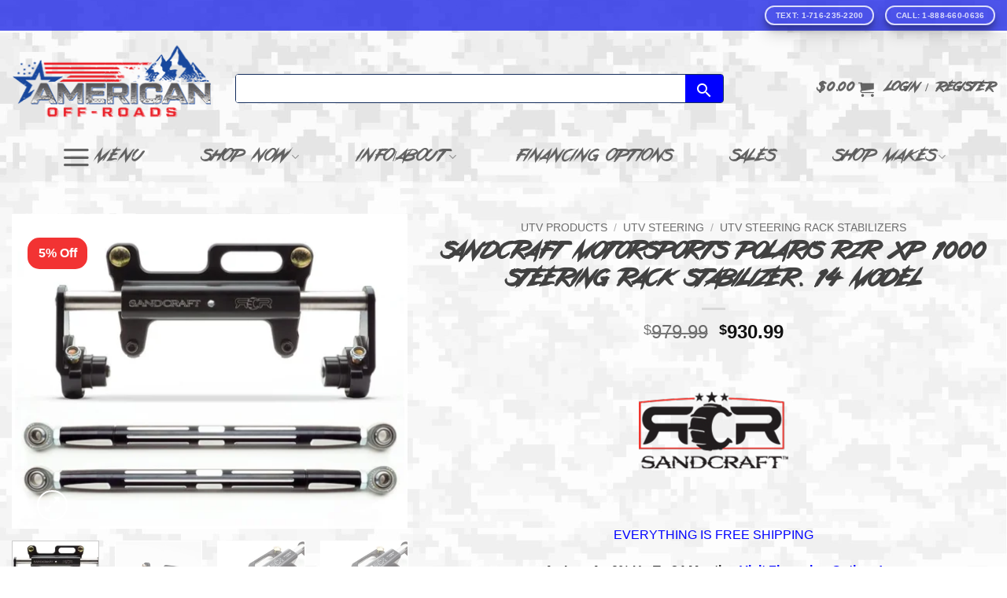

--- FILE ---
content_type: text/css
request_url: https://www.americanoffroads.com/wp-content/cache/min/1/wp-content/plugins/super-speedy-search/assets/css/super-speedy-search.css?ver=1769459543
body_size: 3478
content:
@font-face{font-family:'wpi-sss-icons';src:url(../../../../../../../../plugins/super-speedy-search/assets/fonts/wpi-sss-icons.woff2) format('woff2'),url(../../../../../../../../plugins/super-speedy-search/assets/fonts/wpi-sss-icons.woff) format('woff'),url(../../../../../../../../plugins/super-speedy-search/assets/fonts/wpi-sss-icons.ttf) format('truetype'),url(../../../../../../../../plugins/super-speedy-search/assets/fonts/wpi-sss-icons.svg) format('svg');font-weight:400;font-style:normal;font-display:swap}[class^="wpi-sss-icon-"],[class*=" wpi-sss-icon-"]{font-family:'wpi-sss-icons'!important;speak:never;font-style:normal;font-weight:400;font-variant:normal;text-transform:none;line-height:1;font-size:24px;-webkit-font-smoothing:antialiased;-moz-osx-font-smoothing:grayscale}.wpi-sss-icon-search:before{content:"\e900"}.wpi-sss-icon-clear:before{content:"\e901"}.wpi-sss-icon-cancel:before{content:"\e902"}.wpi-sss-icon-arrow_back:before{content:"\e903"}.wpi-sss-icon-navigate_next:before{content:"\e904"}.wpi-sss-icon-subdirectory_arrow_right:before{content:"\e905"}.wpi-sss-icon-trending_up:before{content:"\e906"}.wpi-sss-icon-history:before{content:"\e907"}.wpi-sss-icon-star:before{content:"\e908"}.super-speedy-search-form .sssresults.sssajax{position:absolute;top:3.1em;background-color:#fff;border:none;z-index:999;width:100%;display:none;clear:both;padding:0;max-height:550px;overflow-y:hidden;padding:0;-webkit-box-shadow:0 2px 4px -1px rgb(0 0 0 / 20%),0 4px 5px 0 rgb(0 0 0 / 14%),0 1px 10px 0 rgb(0 0 0 / 12%);box-shadow:0 2px 4px -1px rgb(0 0 0 / 20%),0 4px 5px 0 rgb(0 0 0 / 14%),0 1px 10px 0 rgb(0 0 0 / 12%);border-radius:12px}.sss_suggestions_container{display:none}.sss_suggestions_container .sss-suggestions,.sss_suggestions_container .sss-taxonomies,.super-speedy-search-form .sssresults.sssajax .sss_items{list-style-type:none;margin:0;padding:0;padding-top:0}.sss_scroll_container{max-height:490px;overflow-y:auto;overflow-x:hidden;display:block}.flex-child{flex:1}.super-speedy-search-form .sssresults.sssajax .sss_list_header:last-child{text-align:right}.sss_items_container .sss_items_group{clear:both}.sss_suggestions_container ul.sss-suggestions li,.sss_suggestions_container ul.sss-taxonomies li{display:flex;align-items:center;min-width:0;max-height:none;white-space:pre-wrap;margin:0;padding:0}.sss_suggestions_container .sss-suggestions a,.sss_suggestions_container .sss-taxonomies a{flex:auto;display:flex;align-items:center;padding:6px 16px;font-size:1em;line-height:1.1em}.sss_suggestions_container .sss-suggestions a .sss-suggestion{display:inline}.sss_suggestions_container .sss-suggestions a strong,.sss_suggestions_container .sss-taxonomies a strong{font-weight:bolder;color:#1a43f3}.sss_suggestions_container .sss-suggestions a:hover,.sss_suggestions_container .sss-taxonomies a:hover,.sss_suggestions_container .sss-suggestions a:focus,.sss_suggestions_container .sss-taxonomies a:focus,.super-speedy-search-form .sssresults.sssajax .sss_items a:hover,.super-speedy-search-form .sssresults.sssajax .sss_items a:focus{background-color:#eee;text-decoration:none!important}.sss_suggestions_container .sss-suggestions a,.sss_suggestions_container .sss-taxonomies a,.super-speedy-search-form .sssresults.sssajax .sss_items a{color:#202124!important}.sss-overlay{position:fixed;top:0;left:0;right:0;bottom:0;background-color:rgba(0,0,0,.5);display:none;z-index:999}.super-speedy-searchform{position:relative;z-index:999;margin:0}.sssresults.sssajax .sss_items li{display:flex;align-items:center;min-width:0;max-height:none;margin:0;padding:0;position:relative}.sssresults.sssajax .sss_items li a{flex:auto;display:flex;align-items:center;padding:0 16px}.sssresults.sssajax ul.sss_items.sss_items_grid{display:flex;flex-direction:row;flex-wrap:wrap;list-style-type:none;min-width:0;padding:0}.sssresults.sssajax .sss_items li.sss-grid-item{position:relative;overflow:hidden;margin:-2px -10px 2px 10px}.sssresults.sssajax .sss_items li.sss-grid-item a{display:block;width:108px;padding:6px;height:100%;border-radius:12px;text-align:left}.sssresults .sss_items li:before,.sssresults.sssajax .sss_items li:after{all:initial;display:none}.sssresults .sss_items .sss_content{pointer-events:none;position:relative;z-index:1;display:flex;flex:auto;flex-direction:column;min-width:0;max-height:none;overflow:hidden;padding:0;margin:4px 0}.sssresults .sss_items.sss_items_grid .sss_content{margin:4px 0 0 0}.super-speedy-search-form .sssresults .sss_items .wp-post-image{max-width:48px;max-height:48px;width:48px;height:48px;min-height:48px;max-height:48px;margin:4px 20px 4px 0;object-fit:cover!important;border-radius:4px}.sssresults .noHover{pointer-events:none}.sssresults .noHover a{font-size:1.2em;color:black!important;font-weight:700}.sss_flash .labels .onsale{background:#1a43f3!important;color:#fff}.super-speedy-search-form .sssresults .sss_items .sss-grid-item .wp-post-image{max-width:96px;max-height:96px;height:96px;width:96px;min-height:96px;max-height:96px;margin:0;border-radius:8px}.super-speedy-search-form .sssresults .sss_items .sss-title{color:#202124;text-align:left;font-size:16px;line-height:22px;display:-webkit-box;-webkit-box-orient:vertical;overflow:hidden;text-overflow:ellipsis;white-space:normal;-webkit-line-clamp:2;-moz-line-clamp:2;-o-text-overflow:ellipsis}.super-speedy-search-form .sssresults .sss_items .sss-grid-item .sss-title{font-size:14px;line-height:18px}.super-speedy-search-form .sssresults .sss_list_header{-webkit-box-pack:justify;justify-content:space-between;line-height:1;color:#000;font-size:14px;padding:16px 16px 8px 16px;display:block}.super-speedy-search-form .sssresults .sss_items_group .sss_list_header{font-weight:700;font-size:1.2em}.super-speedy-search-form .sssresults .sss_suggestions_container .sss_list_header{background-color:#fbf8f8}.super-speedy-search-form .sssresults .sss_list_header{font-weight:700;font-size:1.2em}.sssresults .sss_scroll_container ul.sss-suggestions{background-color:#fbf8f8}.sssresults .sss_scroll_container ul.sss-taxonomies{background-color:#f3f3f3}.super-speedy-search-form .sssresults .sss_items .sss_flash span.onsale{position:absolute;top:12px;right:12px;z-index:10;box-sizing:border-box;display:inline-block;font-weight:700;font-size:12px;line-height:20px;font-family:inherit;max-width:100%;overflow:hidden;padding:0 6px;margin:0;border-radius:6px;border:none;text-overflow:ellipsis;white-space:nowrap;background:#e6f4ea;color:#188038}.super-speedy-search-form .sssresults .sss_items.sss_items_list .sss_flash span.onsale{top:0;right:0}.super-speedy-search-form .sssresults .sss_items .sss_rating_price_wrapper,.super-speedy-search-form .sssresults .sss_items .sss_rating,.super-speedy-search-form .sssresults .sss_items .sss_price,.super-speedy-search-form .sssresults .sss_items .sss_meta{font-size:12px;line-height:16px;color:#80868b}.super-speedy-search-form .sssresults .sss_items .sss_meta{text-overflow:ellipsis;overflow:hidden;display:inline-block}.super-speedy-search-form .sssresults .sss_items .sss_date{font-size:12px;line-height:16px;color:#80868b;font-style:italic}.super-speedy-search-form .sssresults .sss_items .sss_rating i{font-size:12px;margin:0 8px 0 2px}.super-speedy-search-form .sssresults .sss_items .sss_content a{pointer-events:all}.super-speedy-search-form input[type="text"],.super-speedy-search-form button[type="submit"]{-webkit-appearance:none;height:34px;font-size:16px;border:none;border-radius:0;margin:0}.super-speedy-search-form input[type="text"]{outline:0;background-color:transparent;border:none;margin:0;padding:0 0 0 16px;color:rgba(0,0,0,.87);word-wrap:break-word;display:flex;flex:100%;width:100%;height:100%;background-color:#fff;min-height:34px}.sss_search_button,.sss_clear_button{min-width:48px;cursor:pointer}.super-speedy-search-form button[type="submit"],.super-speedy-search-form button[type="button"]{display:flex;flex:1;cursor:pointer;align-items:center;justify-content:center;padding:0;margin:0 0;border:none;background:transparent;height:100%;color:#fff;background:#343d6c}.super-speedy-search-form button[type="reset"]{color:#70757a;background:transparent;border:none;padding:0;border-radius:0px!important}.super-speedy-search-form button[type="reset"]:hover,.super-speedy-search-form button[type="submit"]:hover{transform:none;top:0}.super-speedy-search-form .ssswrapper .sssinputwrapper{flex:1;display:flex;width:100%;padding:0}.super-speedy-search-form .ssswrapper .sssbuttonwrapper,.super-speedy-search-form .ssswrapper .sssresetwrapper{display:flex;flex:0 0 auto;align-items:stretch;height:35px}.ssstext:not(:valid)~.sssresetwrapper{display:none}.super-speedy-search-form .sssresults .sss_items .sss_content .sss-excerpt{display:-webkit-box;-webkit-box-orient:vertical;overflow:hidden;text-overflow:ellipsis;white-space:normal;-webkit-line-clamp:1;-moz-line-clamp:1;-o-text-overflow:ellipsis;font-size:12px;line-height:16px;color:#80868b}.sss_items .ssstaxlabel{padding:5px 10px}.menu-right .super-speedy-search-form{display:none;position:absolute;top:52px;max-width:480px;right:0;width:480px}.header-center .searchform-popup .super-speedy-search-form{display:block!important}.sss_list_header .sss_see_all a,.bottom_see_all_wrapper .sss_see_all a{color:#767676}.sss_list_header .sss_see_all a:hover,.bottom_see_all_wrapper .sss_see_all a:hover{text-decoration:none}.sss_list_header .sss_see_all a .wpi-sss-icon-search,.bottom_see_all_wrapper .sss_see_all a .wpi-sss-icon-search{padding-right:5px;font-size:.9em}.bottom_see_all_wrapper{display:flex;justify-content:center;align-items:center;font-weight:700;font-size:1.2em}.sss_see_all{float:right}.bottom_see_all_wrapper .sss_see_all{float:none;display:flex;justify-content:center;align-items:center}.sssresults.full{min-height:50px;max-height:200px;width:100%;margin-bottom:20px}.sssresults.full .sss_list_header{display:inline-block;vertical-align:baseline;padding-right:5px;float:none;font-size:17px;clear:both}.sssresults.full ul.sss_items{display:inline;margin:0;padding:0}.sssresults.full ul.sss_items li{display:inline-block;margin:5px;float:none;font-size:16px;line-height:20px;height:23px}.sssresults.full ul.sss_items:after{content:"\A";white-space:pre}.sss-placeholder{display:flex;align-items:center;min-height:48px;min-width:48px;margin:4px 20px 4px 0;width:48px;height:48px;border-radius:4px;background-image:url(../../../../../../../../plugins/super-speedy-search/assets/img/placeholder.png);background-size:cover}.sss-grid-item .sss-placeholder{min-height:96px;min-width:96px;width:96px;height:96px;border-radius:8px;margin:0}button.sss_clear_button:hover,button.sss_clear_button:focus,button.sss_clear_button:active{box-shadow:none!important;transform:none!important;color:#70757a!important}.wd-search-full-screen .super-speedy-search-form input[type="text"],.wd-search-full-screen .super-speedy-search-form button[type="submit"]{padding:5px 12px;border-radius:0;-webkit-appearance:none;height:100px;font-size:40px;line-height:2em;text-align:center;font-weight:700}.wd-search-full-screen .super-speedy-search-form .sssresults{top:100px}.sssresults .sss-taxonomies .sss-suggested-tax{color:#767676;font-style:italic;font-size:12px;margin-left:5px}.sss_items_group.sss_items_group_knowledgebase .sss-placeholder,.sss_items_group.sss_items_group_knowledgebase img,.sss_items_group.sss_items_group_dwqa-question .sss-placeholder,.sss_items_group.sss_items_group_dwqa-question img{display:none}.sss_all_results_header{display:flex;justify-content:center;padding:8px 0;position:relative;min-height:30px}.sss_all_results{font-size:12px;font-weight:700;text-transform:uppercase;letter-spacing:1.25px;color:#767676}.sss_poweredby{font-size:8pt;position:absolute;right:16px;font-style:italic}.sss_poweredby img{height:15px}.sss-ajax-widget-panel{padding:5px 16px;display:none}.sss-ajax-widget-panel .widget{margin-bottom:0}.sssresults.full ul.sss_items li.ssssearchtax a.sss_mainlink{display:-webkit-inline-flex;display:-moz-inline-flex;display:-ms-inline-flex;display:-o-inline-flex;display:inline-flex;position:relative;-webkit-box-align:center;-webkit-align-items:center;-ms-flex-align:center;align-items:center;padding:0 12px;overflow:hidden;border:1px solid #E0E0E0;border-radius:16px;height:32px;font-size:14px;font-weight:400;text-decoration:none}.sssresults.full ul.sss_items li.ssssearchtax a.sss_mainlink:hover{background-color:#eee}.sssresults.full ul.sss_items li.ssssearchtax{margin-bottom:0;padding-bottom:0;margin:4px 8px 8px 0;padding:0;line-height:1;display:inline-block;position:relative!important}.sssresults .sss_suggestions_container ul.sss-taxonomies .sss-taxonomy{text-align:left}.super_speedy_search_Widget{overflow:visible!important}.sss-taxonomy-description{font-size:smaller}.super-speedy-search-form{position:relative;width:100%;border-radius:4px;border:1px solid #142d5c}.super-speedy-search-form form>.ssswrapper{display:flex;width:auto;border:0;border-radius:2px;overflow:hidden;margin-bottom:0}.ssf_weights{display:block!important;font-size:10px!important;line-height:10px!important;font-weight:normal!important}.sss-ajax-widget-panel .fwwfilter .fww-widget-content>ul{padding-bottom:0}.sss_search_reveal_button_container{position:relative;display:inline-block}.sss_speech_bubble .sss_speech_bubble .super-speedy-search-form.sss-slide{top:calc(100% + 10px);right:0;background-color:#fff;border:1px solid #eee;border-radius:0;width:50vw;max-width:500px;box-shadow:#666 0 5px 7px}.sss_speech_bubble .super-speedy-search-form.sss-slide{opacity:0;visibility:hidden;pointer-events:none;position:absolute;z-index:10;transition:all 0.2s ease-in-out;padding:20px 10px}.sss_popover .super-speedy-search-form .sssresults.sssajax{max-height:none}.sss_search_reveal_button_container.sss_speech_bubble .super-speedy-search-form.sss-slide::before{content:'';position:absolute;top:-10px;right:10px;border-width:0 10px 10px 10px;border-style:solid;border-color:transparent transparent #fff transparent;filter:drop-shadow(0 -2px 2px rgba(0,0,0,.1))}.super-speedy-search-form.sss-slide input[type="text"],.sss-popover-panel input[type="text"]{border-bottom:1px solid #ccc}.super-speedy-search-form.sss-slide .sssresults.sssajax{position:static;box-shadow:none}.sss-popover-panel .super-speedy-search-form.sss-slide .sssresults.sssajax ul.sss_items.sss_items_grid{display:flex;flex-wrap:wrap;list-style-type:none;padding:0;margin:0}.sss-popover-panel .super-speedy-search-form.sss-slide .sssresults.sssajax ul.sss_items.sss_items_grid li.sss-grid-item{flex:0 0 100%;box-sizing:border-box;padding:0;display:flex;align-items:flex-start}.sss-popover-panel .super-speedy-search-form.sss-slide .sssresults.sssajax ul.sss_items.sss_items_grid li.sss-grid-item .sss_content{align-self:flex-start}.sss-popover-panel .super-speedy-search-form.sss-slide .sssresults .sss_items .sss-title{-webkit-line-clamp:3;-moz-line-clamp:3}.sss-popover-panel .super-speedy-search-form.sss-slide .sssresults.sssajax ul.sss_items.sss_items_grid li.sss-grid-item a{display:flex;width:100%;text-decoration:none}.sss-popover-panel .super-speedy-search-form.sss-slide .sssresults.sssajax ul.sss_items.sss_items_grid li.sss-grid-item img{flex-shrink:0;margin-right:10px}.sss-popover-panel .super-speedy-search-form.sss-slide .sssresults.sssajax ul.sss_items.sss_items_grid li.sss-grid-item .sss_content{width:calc(100% - 160px);display:block}.sss-popover-panel .super-speedy-search-form.sss-slide{position:fixed;left:100%;right:0;top:0;bottom:0;transition:all 0.2s ease-in-out;background-color:#18749B;width:100vw;padding:20px 40px;padding-top:70px;overflow-y:auto;border:0}.sss-popover-panel .super-speedy-search-form.sss-slide{left:0}.sss-popover-panel .super-speedy-search-form.sss-slide .sssresults.sssajax{background-color:transparent;max-height:none;overflow:visible;min-height:none!important}.sss_search_reveal_button_container.sss-slide .sss_suggestions_container .sss-suggestions a,.sss_search_reveal_button_container.sss-slide .sss_suggestions_container .sss-taxonomies a,.sss_search_reveal_button_container.sss-slide .super-speedy-search-form .sssresults.sssajax .sss_items a,.sss_search_reveal_button_container.sss-slide .super-speedy-search-form.sss-slide .sssresults .sss_items .sss-title,.sss_search_reveal_button_container.sss-slide .super-speedy-search-form.sss-slide .sssresults .sss_items .sss-excerpt,.sss_search_reveal_button_container.sss-slide .super-speedy-search-form.sss-slide .sssresults .sss_items .sss_price,.sss_search_reveal_button_container.sss-slide .super-speedy-search-form.sss-slide .sssresults .sss_items .sss_price ins,.sss_search_reveal_button_container.sss-slide .super-speedy-search-form.sss-slide .sssresults .sss_items .sss-title,.sss_search_reveal_button_container.sss-slide .super-speedy-search-form.sss-slide .sss_list_header .sss_see_all a,.sss_search_reveal_button_container.sss-slide .super-speedy-search-form.sss-slide .bottom_see_all_wrapper .sss_see_all a{color:#222!important;text-decoration:none}.sss-popover-panel .sss_suggestions_container .sss-suggestions a,.sss-popover-panel .sss_suggestions_container .sss-taxonomies a,.sss-popover-panel .super-speedy-search-form .sssresults.sssajax .sss_items a,.sss-popover-panel .super-speedy-search-form.sss-slide .sssresults .sss_items .sss-title,.sss-popover-panel .super-speedy-search-form.sss-slide .sssresults .sss_items .sss-excerpt,.sss-popover-panel .super-speedy-search-form.sss-slide .sssresults .sss_items .sss_price,.sss-popover-panel .super-speedy-search-form.sss-slide .sssresults .sss_items .sss_price ins,.sss-popover-panel .super-speedy-search-form.sss-slide .sssresults .sss_items .sss-title,.sss-popover-panel .super-speedy-search-form.sss-slide .sss_list_header .sss_see_all a,.sss-popover-panel .super-speedy-search-form.sss-slide .bottom_see_all_wrapper .sss_see_all a{color:#fff!important;text-decoration:none}.sss-popover-panel .super-speedy-search-form.sss-slide .sssresults .sss_items a:hover *,.sss-popover-panel .super-speedy-search-form.sss-slide .bottom_see_all_wrapper .sss_see_all a:hover,.sss-popover-panel .sss_suggestions_container .sss-suggestions a:hover,.sss-popover-panel .sss_suggestions_container .sss-suggestions a strong,.sss-popover-panel .sss_suggestions_container .sss-taxonomies a strong{color:#4db2ec!important}.sss-popover-panel .super-speedy-search-form.sss-slide input[type="text"]{background-color:transparent;color:#fff}.sss-popover-panel .sss_suggestions_container .sss-suggestions a:hover,.sss-popover-panel .sss_suggestions_container .sss-taxonomies a:hover,.sss-popover-panel .sss_suggestions_container .sss-suggestions a:focus,.sss-popover-panel .sss_suggestions_container .sss-taxonomies a:focus,.sss-popover-panel .super-speedy-search-form .sssresults.sssajax .sss_items a:hover,.sss-popover-panel .super-speedy-search-form .sssresults.sssajax .sss_items a:focus,.sss-popover-panel .super-speedy-search-form .sssresults .sss_suggestions_container .sss_list_header,.sss-popover-panel .sssresults .sss_scroll_container ul.sss-suggestions{background-color:transparent}.sss_search_reveal_button_container .sss_speech_bubble{position:relative}.sss_maybe_close_button{display:none;color:#ddd!important}.sss_maybe_close_button:hover{cursor:pointer;color:#fff!important}.sss_popover .sss_scroll_container{max-height:none}.sss-popover-panel .sss_maybe_close_button{position:absolute;top:30px;right:30px;z-index:999;color:white!important;width:20px;height:20px;font-size:20px;display:block}body.sss_fixed_overlay_active{overflow:hidden!important;pointer-events:none!important}.sss-popover-panel .super-speedy-search-form.sss-slide{z-index:999999}.sss-popover-panel .super-speedy-search-form .sssresults .sss_list_header{color:#fff}.sss-popover-panel .super-speedy-search-form .sssresults .sss_items .sss_date{color:#fff}.sss_popover input[type="text"]::placeholder{color:#fff;opacity:.5}.sss_popover .super-speedy-search-form button[type="submit"],.sss_speech_bubble .super-speedy-search-form button[type="submit"]{background-color:transparent;padding-left:15px}.sss_speech_bubble .super-speedy-search-form button[type="submit"]{color:#222}.sss_popover .super-speedy-search-form button[type="submit"]{color:#f1f1f1}.sss_popover .wpi-sss-icon-clear:before{color:#f1f1f1}.sss-popover-panel button.sss_clear_button:hover{color:white!important}.sss-popover-panel .super-speedy-search-form.sss-slide{right:-100%;left:100%;transition:all 0.2s ease-in-out}.sss-popover-panel.active .super-speedy-search-form.sss-slide{right:0%;left:0%}.tdc-rist-top-active button.sss_search_reveal{background-color:transparent;border:none;color:#fff}.super-speedy-search-form .sssresults .sss_items .sss-grid-item .wp-post-image{border-radius:0px!important}.sss_speech_bubble .super-speedy-search-form button[type="submit"]{transition:all 0.2s ease-in-out}.sss_speech_bubble .super-speedy-search-form button[type="submit"]:hover{color:#4db2ec}.super-speedy-search-form.sss-slide .sssresults.sssajax ul.sss_items.sss_items_grid{border-bottom:1px solid #ededed;padding-right:4px}.sss_speech_bubble .sss_speech_bubble .super-speedy-search-form.sss-slide{display:block;opacity:0;top:calc(100% + 30px);visibility:hidden;pointer-events:none;transition:all 0.2s ease-in-out}.sss_speech_bubble.active .sss_speech_bubble .super-speedy-search-form.sss-slide{opacity:1;top:calc(100% + 10px);visibility:visible;pointer-events:auto}.sss_search_reveal_button_container.active .super-speedy-search-form{opacity:1;top:calc(100% + 10px);visibility:visible;pointer-events:auto}.sss-popover-panel .super-speedy-search-form.sss-slide{z-index:2147483647;opacity:1}.sss-popover-panel .super-speedy-search-form.sss-slide .sssresults.sssajax{min-height:100vh}.sss-popover-panel *{pointer-events:all}.sss-popover-panel .sss_suggestions_container .sss-suggestions a,.sss-popover-panel .sss_suggestions_container .sss-taxonomies a,.sss-popover-panel .super-speedy-search-form .sssresults .sss_list_header,.sss-popover-panel .sssresults.sssajax .sss_items li.sss-grid-item a{padding-left:0;padding-right:0;margin-right:0;margin-left:0}.sss-popover-panel .sssresults.sssajax .sss_items li.sss-grid-item{margin-left:0;margin-right:0}.sss-popover-panel .super-speedy-search-form input[type="text"]{padding:0}.sss-popover-panel .sss_scroll_container{max-height:none}.sss_speech_bubble .super-speedy-search-form .sssresults .sss_suggestions_container .sss_list_header,.sss_speech_bubble .sssresults .sss_scroll_container ul.sss-suggestions{background-color:transparent}.sss-popover-panel .super-speedy-search-form.sss-slide input[type="text"]::placeholder{color:#ddd}.sss-popover-panel .super-speedy-search-form button.sss_clear_button[type="reset"]{border:none;border-bottom:1px solid #ccc;color:transparent}.sss-popover-panel .super-speedy-search-form button.sss_clear_button[type="reset"]:hover{color:#fff}.wd-search-full-screen .super-speedy-search-form{opacity:0;z-index:1;transform:translateY(500px);transition:all 0.2s ease-in-out}.wd-search-full-screen.wd-opened>.super-speedy-search-form{display:block;transform:translateY(0);opacity:1;border:none;box-shadow:0 -5px 10px rgba(0,0,0,.1);margin-top:10px;height:100vh}.wd-search-full-screen.wd-opened .super-speedy-searchform{border-bottom:1px solid #ddd}.wd-search-full-screen.wd-opened .super-speedy-search-form .sssresults.sssajax{display:block!important;position:static;height:100vh;max-height:none}.wd-search-full-screen .super-speedy-search-form .sssbuttonwrapper{display:none}.wd-search-full-screen .ssstext:not(:valid)~.sssresetwrapper{display:flex;height:100%;margin-right:20px}.wd-search-full-screen .ssstext:not(:valid)~.sssresetwrapper .wpi-sss-icon-clear{font-size:50px}.wd-search-full-screen .super-speedy-search-form button[type="reset"]{background-color:#fff}.wd-search-full-screen.wd-fill{pointer-events:none}.wd-search-full-screen.wd-fill.wd-opened{pointer-events:auto}

--- FILE ---
content_type: text/css
request_url: https://www.americanoffroads.com/wp-content/cache/min/1/wp-content/plugins/woocommerce-product-reviews-pro/assets/css/frontend/wc-product-reviews-pro-frontend.min.css?ver=1769459553
body_size: 2924
content:
@font-face{font-display:swap;font-family:ProductReviewsPro;font-style:normal;font-weight:400;src:url(../../../../../../../../../plugins/woocommerce-product-reviews-pro/assets/fonts/ProductReviewsPro.eot?pje4mm);src:url(../../../../../../../../../plugins/woocommerce-product-reviews-pro/assets/fonts/ProductReviewsPro.eot?#iefixpje4mm) format("embedded-opentype"),url(../../../../../../../../../plugins/woocommerce-product-reviews-pro/assets/fonts/ProductReviewsPro.woff?pje4mm) format("woff"),url(../../../../../../../../../plugins/woocommerce-product-reviews-pro/assets/fonts/ProductReviewsPro.ttf?pje4mm) format("truetype"),url(../../../../../../../../../plugins/woocommerce-product-reviews-pro/assets/fonts/ProductReviewsPro.svg?pje4mm#ProductReviewsPro) format("svg")}.contribution-form-wrapper{display:none}.contribution-form-wrapper:after,.contribution-form-wrapper:before{content:"";opacity:0;pointer-events:none;position:absolute;transition:opacity .6s cubic-bezier(.2,.6,0,1)}.contribution-form-wrapper:before{background-color:hsla(0,0%,100%,.7);bottom:0;left:0;right:0;top:0}.contribution-form-wrapper:after{background:url(../../../../../../../../../plugins/woocommerce-product-reviews-pro/vendor/skyverge/wc-plugin-framework/woocommerce/assets/images/ajax-loader.gif);display:inline-block;height:32px;left:50%;margin-left:-16px;margin-top:-16px;opacity:0;top:50%;width:32px;z-index:0}.contribution-form-wrapper.loading{position:relative}.contribution-form-wrapper.loading:after,.contribution-form-wrapper.loading:before{opacity:1;pointer-events:auto}.contribution-form-wrapper.loading:before{z-index:10000}.contribution-form-wrapper.loading:after{z-index:10001}.contribution-form-wrapper fieldset{border:0;font-size:100%;font:inherit;margin:0;padding:0;vertical-align:baseline}.contribution-form-wrapper.active{display:block!important}a.attach-photo,a.attach-video{font-family:ProductReviewsPro;margin-left:5px;text-decoration:none;-webkit-font-smoothing:antialiased;-moz-osx-font-smoothing:grayscale;speak:none}a.attach-photo:before,a.attach-video:before{display:inline-block}a.attach-video:before{content:"V"}a.attach-photo:before{content:"C"}.contribution-type-selector{display:table;margin:1em 0;width:100%}.contribution-type-selector>a{display:table-cell;text-align:center}.contribution-type-selector>a.active,.contribution-type-selector>a:visited.active{color:inherit}.star-rating-selector fieldset{float:right}.star-rating-selector:not(:checked) input{left:-9999px;position:absolute;clip:rect(0,0,0,0)}.star-rating-selector:not(:checked) label.checkbox{color:#ddd;cursor:pointer;float:right;font-size:1.5em;line-height:1em;margin-left:1px;overflow:hidden;position:relative;text-indent:-9999px;vertical-align:middle;white-space:nowrap;width:1em;z-index:1}.star-rating-selector:not(:checked) label.checkbox:before{content:"s";display:inline-block;font-family:ProductReviewsPro;left:0;position:absolute;text-indent:0;-webkit-font-smoothing:antialiased;-moz-osx-font-smoothing:grayscale;speak:none}.star-rating-selector:not(:checked) label.checkbox:active{left:1px;position:relative;top:1px}.star-rating-selector:not(:checked) input:checked~label.checkbox{color:#ad74a2}.star-rating-selector:not(:checked) input:checked~label.checkbox:before{content:"S"}.star-rating-selector:not(:checked) label.checkbox:hover,.star-rating-selector:not(:checked) label.checkbox:hover~label.checkbox{color:#c094b7}.star-rating-selector:not(:checked) label.checkbox:hover:before,.star-rating-selector:not(:checked) label.checkbox:hover~label.checkbox:before{content:"S"}.star-rating-selector:not(:checked) input:checked+label.checkbox:hover,.star-rating-selector:not(:checked) input:checked+label.checkbox:hover~label.checkbox,.star-rating-selector:not(:checked) input:checked~label.checkbox:hover,.star-rating-selector:not(:checked) input:checked~label.checkbox:hover~label.checkbox,.star-rating-selector:not(:checked) label.checkbox:hover~input:checked~label.checkbox{color:#c094b7}.rtl .star-rating-selector:not(:checked) input{right:-9999px}.woocommerce table.my_account_contributions td,.woocommerce table.my_account_contributions th{vertical-align:middle}.woocommerce table.my_account_contributions a.button{margin:.125em .25em .125em 0}.woocommerce table.my_account_contributions .contribution-product-thumbnail img{min-width:50px}.woocommerce #reviews .form-contribution,.woocommerce-page #reviews .form-contribution{border:1px solid #ccc;padding:1.5em}.woocommerce #reviews .form-contribution:after,.woocommerce #reviews .form-contribution:before,.woocommerce-page #reviews .form-contribution:after,.woocommerce-page #reviews .form-contribution:before{content:" ";display:table}.woocommerce #reviews .form-contribution:after,.woocommerce-page #reviews .form-contribution:after{clear:both}.woocommerce #reviews .form-contribution #review_rating_field label,.woocommerce-page #reviews .form-contribution #review_rating_field label{display:inline-block}.woocommerce #reviews .form-contribution #review_rating_field .star-label,.woocommerce-page #reviews .form-contribution #review_rating_field .star-label{float:right;font-weight:700;margin-right:1em}.woocommerce #reviews .form-contribution .form-row,.woocommerce #reviews .form-contribution .wc-product-reviews-pro-form-submit-row,.woocommerce-page #reviews .form-contribution .form-row,.woocommerce-page #reviews .form-contribution .wc-product-reviews-pro-form-submit-row{float:none;width:100%}.woocommerce #reviews .form-contribution .attachment-type label.checkbox,.woocommerce-page #reviews .form-contribution .attachment-type label.checkbox{margin-right:1em}.woocommerce #reviews .form-contribution .attachment-type:not(:checked) label.checkbox,.woocommerce-page #reviews .form-contribution .attachment-type:not(:checked) label.checkbox{cursor:pointer;display:inline-block;margin-right:1em;overflow:hidden;vertical-align:top;white-space:nowrap;width:1.5em}.woocommerce #reviews .form-contribution .attachment-type:not(:checked) label.checkbox:before,.woocommerce-page #reviews .form-contribution .attachment-type:not(:checked) label.checkbox:before{color:#9f9f9f;display:inline-block;font-family:ProductReviewsPro;font-size:1.5em;margin-right:.5em;-webkit-font-smoothing:antialiased;-moz-osx-font-smoothing:grayscale;speak:none}.woocommerce #reviews .form-contribution .attachment-type:not(:checked) input[type=radio],.woocommerce-page #reviews .form-contribution .attachment-type:not(:checked) input[type=radio]{display:none}.woocommerce #reviews .form-contribution .attachment-type:not(:checked) input[value=photo]+label:before,.woocommerce-page #reviews .form-contribution .attachment-type:not(:checked) input[value=photo]+label:before{content:"C"}.woocommerce #reviews .form-contribution .attachment-type:not(:checked) input[value=video]+label:before,.woocommerce-page #reviews .form-contribution .attachment-type:not(:checked) input[value=video]+label:before{content:"V"}.woocommerce #reviews .form-contribution .attachment-type:not(:checked) input:checked+label.checkbox:before,.woocommerce #reviews .form-contribution .attachment-type:not(:checked) label.checkbox:hover:before,.woocommerce-page #reviews .form-contribution .attachment-type:not(:checked) input:checked+label.checkbox:before,.woocommerce-page #reviews .form-contribution .attachment-type:not(:checked) label.checkbox:hover:before{color:inherit}.woocommerce #reviews .form-contribution .attachment-file .toggle-attachment-source,.woocommerce #reviews .form-contribution .attachment-url .toggle-attachment-source,.woocommerce-page #reviews .form-contribution .attachment-file .toggle-attachment-source,.woocommerce-page #reviews .form-contribution .attachment-url .toggle-attachment-source{float:right;font-size:.9em;margin-top:.05em}.woocommerce #reviews .form-contribution .attachment-file .review_attachment,.woocommerce-page #reviews .form-contribution .attachment-file .review_attachment{margin-top:10px}.woocommerce #reviews .form-contribution .attachment-file .review_attachment img,.woocommerce-page #reviews .form-contribution .attachment-file .review_attachment img{display:block;margin-top:10px}.woocommerce #reviews .form-contribution .response,.woocommerce-page #reviews .form-contribution .response{color:#777;font-size:.9em;margin-left:20px}.woocommerce #reviews .form-contribution .response.error,.woocommerce-page #reviews .form-contribution .response.error{color:#b81c23}.woocommerce #reviews .product-rating,.woocommerce-page #reviews .product-rating{display:table;width:100%}.woocommerce #reviews .product-rating .product-rating-summary,.woocommerce-page #reviews .product-rating .product-rating-summary{display:table-cell;text-align:center;vertical-align:middle;width:70%}.woocommerce #reviews .product-rating .product-rating-details,.woocommerce-page #reviews .product-rating .product-rating-details{display:table-cell;vertical-align:middle;width:30%}.woocommerce #reviews .product-rating .product-rating-details table,.woocommerce-page #reviews .product-rating .product-rating-details table{border:none;width:100%}.woocommerce #reviews .product-rating .product-rating-details table td,.woocommerce-page #reviews .product-rating .product-rating-details table td{border:0;padding:1px;vertical-align:middle;white-space:nowrap}.woocommerce #reviews .product-rating .product-rating-details table td a,.woocommerce-page #reviews .product-rating .product-rating-details table td a{font-feature-settings:"tnum";font-variant-numeric:tabular-nums;text-decoration:none}.woocommerce #reviews .product-rating .product-rating-details table td.rating-number,.woocommerce-page #reviews .product-rating .product-rating-details table td.rating-number{width:7%}.woocommerce #reviews .product-rating .product-rating-details table td.rating-graph,.woocommerce-page #reviews .product-rating .product-rating-details table td.rating-graph{padding:1px 5px}.woocommerce #reviews .product-rating .product-rating-details table td.rating-graph .bar,.woocommerce-page #reviews .product-rating .product-rating-details table td.rating-graph .bar{background-color:#ad74a2;display:inline-block;height:1em;margin-top:-2px;vertical-align:middle;width:1px}.woocommerce #reviews .product-rating .product-rating-details table td.rating-count,.woocommerce-page #reviews .product-rating .product-rating-details table td.rating-count{width:7%}.woocommerce #reviews .product-rating .product-rating-details table td.rating-count a,.woocommerce-page #reviews .product-rating .product-rating-details table td.rating-count a{text-decoration:underline}.woocommerce #reviews .product-rating .product-rating-details table td .rating-star,.woocommerce-page #reviews .product-rating .product-rating-details table td .rating-star{display:inline-block;font-family:ProductReviewsPro;-webkit-font-smoothing:antialiased;-moz-osx-font-smoothing:grayscale;speak:none}.woocommerce #reviews .product-rating .product-rating-details table td .rating-star:before,.woocommerce-page #reviews .product-rating .product-rating-details table td .rating-star:before{content:"S"}.woocommerce #reviews #contributions-list .contributions-container .sharedaddy.woocommerce-product-reviews.wc-product-reviews-pro,.woocommerce-page #reviews #contributions-list .contributions-container .sharedaddy.woocommerce-product-reviews.wc-product-reviews-pro{font-size:85%}.woocommerce #reviews #contributions-list .contributions-container .sharedaddy.woocommerce-product-reviews.wc-product-reviews-pro span.review-sharing-title,.woocommerce-page #reviews #contributions-list .contributions-container .sharedaddy.woocommerce-product-reviews.wc-product-reviews-pro span.review-sharing-title{display:inline;font-style:italic;margin-right:5px}.woocommerce #reviews #contributions-list .contributions-container .sharedaddy.woocommerce-product-reviews.wc-product-reviews-pro .sd-content,.woocommerce #reviews #contributions-list .contributions-container .sharedaddy.woocommerce-product-reviews.wc-product-reviews-pro .sd-content ul,.woocommerce-page #reviews #contributions-list .contributions-container .sharedaddy.woocommerce-product-reviews.wc-product-reviews-pro .sd-content,.woocommerce-page #reviews #contributions-list .contributions-container .sharedaddy.woocommerce-product-reviews.wc-product-reviews-pro .sd-content ul{display:inline}.woocommerce #reviews #contributions-list .contributions-container .sharedaddy.woocommerce-product-reviews.wc-product-reviews-pro .sd-content ul li a.sd-button.share-icon.no-text,.woocommerce-page #reviews #contributions-list .contributions-container .sharedaddy.woocommerce-product-reviews.wc-product-reviews-pro .sd-content ul li a.sd-button.share-icon.no-text{padding:5px}.woocommerce #reviews #contributions-list .contributions-container .sharedaddy.woocommerce-product-reviews.wc-product-reviews-pro .sd-content ul li .dashicons-before:before,.woocommerce #reviews #contributions-list .contributions-container .sharedaddy.woocommerce-product-reviews.wc-product-reviews-pro .sd-content ul li a.sd-button.share-icon .dashicons,.woocommerce #reviews #contributions-list .contributions-container .sharedaddy.woocommerce-product-reviews.wc-product-reviews-pro .sd-content ul li a.sd-button.share-icon.no-text:before,.woocommerce-page #reviews #contributions-list .contributions-container .sharedaddy.woocommerce-product-reviews.wc-product-reviews-pro .sd-content ul li .dashicons-before:before,.woocommerce-page #reviews #contributions-list .contributions-container .sharedaddy.woocommerce-product-reviews.wc-product-reviews-pro .sd-content ul li a.sd-button.share-icon .dashicons,.woocommerce-page #reviews #contributions-list .contributions-container .sharedaddy.woocommerce-product-reviews.wc-product-reviews-pro .sd-content ul li a.sd-button.share-icon.no-text:before{font-size:14px}.woocommerce #reviews #contributions-list .contributions-container .sharedaddy.woocommerce-product-reviews.wc-product-reviews-pro .sd-content ul li .dashicons-before:before,.woocommerce #reviews #contributions-list .contributions-container .sharedaddy.woocommerce-product-reviews.wc-product-reviews-pro .sd-content ul li a.sd-button.share-icon .dashicons,.woocommerce-page #reviews #contributions-list .contributions-container .sharedaddy.woocommerce-product-reviews.wc-product-reviews-pro .sd-content ul li .dashicons-before:before,.woocommerce-page #reviews #contributions-list .contributions-container .sharedaddy.woocommerce-product-reviews.wc-product-reviews-pro .sd-content ul li a.sd-button.share-icon .dashicons{height:inherit;width:inherit}.woocommerce #reviews #contributions-list .contributions-container.loading,.woocommerce-page #reviews #contributions-list .contributions-container.loading{height:32px;position:relative}.woocommerce #reviews #contributions-list .contributions-container.loading:before,.woocommerce-page #reviews #contributions-list .contributions-container.loading:before{background:url(../../../../../../../../../plugins/woocommerce/assets/images/ajax-loader@2x.gif);content:"";display:inline-block;height:32px;left:50%;margin-left:-16px;position:absolute;top:0;width:32px}.woocommerce #reviews .contributions-filter,.woocommerce-page #reviews .contributions-filter{float:right;text-align:right;white-space:nowrap}.woocommerce #reviews .contributions-filter p#comments_filter_field,.woocommerce-page #reviews .contributions-filter p#comments_filter_field{display:inline-block}.woocommerce #reviews .contributions-filter p#comments_filter_field label,.woocommerce-page #reviews .contributions-filter p#comments_filter_field label{display:inline}.woocommerce #reviews .contributions-filter p#comments_filter_field select,.woocommerce-page #reviews .contributions-filter p#comments_filter_field select{margin-left:1em;width:auto}.woocommerce #reviews h3.contribution-title,.woocommerce-page #reviews h3.contribution-title{clear:none;margin-bottom:.8em}.woocommerce #reviews h3.contribution-title .star-rating,.woocommerce-page #reviews h3.contribution-title .star-rating{display:inline-block;float:none;margin-right:1em;-webkit-font-smoothing:antialiased;-moz-osx-font-smoothing:grayscale;speak:none;font-weight:400!important}.woocommerce #reviews h3.contribution-title.video-title:before,.woocommerce-page #reviews h3.contribution-title.video-title:before{-webkit-font-smoothing:antialiased;-moz-osx-font-smoothing:grayscale;speak:none;content:"V";display:inline-block;font-family:ProductReviewsPro}.woocommerce #reviews h3.contribution-title.question-title:before,.woocommerce-page #reviews h3.contribution-title.question-title:before{-webkit-font-smoothing:antialiased;-moz-osx-font-smoothing:grayscale;speak:none;content:"Q";display:inline-block;font-family:ProductReviewsPro}.woocommerce #reviews h3.contribution-title.photo-title:before,.woocommerce-page #reviews h3.contribution-title.photo-title:before{-webkit-font-smoothing:antialiased;-moz-osx-font-smoothing:grayscale;speak:none;content:"C";display:inline-block;font-family:ProductReviewsPro}.woocommerce #reviews .contribution-karma,.woocommerce-page #reviews .contribution-karma{margin-left:7em}.woocommerce #reviews .contribution-actions>a,.woocommerce-page #reviews .contribution-actions>a{color:#666;cursor:pointer;display:inline-block;font-size:1.2em;position:relative;text-decoration:none}.woocommerce #reviews .contribution-actions>a:hover,.woocommerce-page #reviews .contribution-actions>a:hover{color:inherit}.woocommerce #reviews .contribution-actions>a:before,.woocommerce-page #reviews .contribution-actions>a:before{-webkit-font-smoothing:antialiased;-moz-osx-font-smoothing:grayscale;speak:none;font-family:ProductReviewsPro}.woocommerce #reviews .contribution-actions>a.vote-up:before,.woocommerce-page #reviews .contribution-actions>a.vote-up:before{content:"U"}.woocommerce #reviews .contribution-actions>a.vote-down:before,.woocommerce-page #reviews .contribution-actions>a.vote-down:before{content:"D"}.woocommerce #reviews .contribution-actions>a.notifications:before,.woocommerce-page #reviews .contribution-actions>a.notifications:before{content:"\e900"}.woocommerce #reviews .contribution-actions>a.js-toggle-flag-form,.woocommerce-page #reviews .contribution-actions>a.js-toggle-flag-form{float:right}.woocommerce #reviews .contribution-actions>a.js-toggle-flag-form:before,.woocommerce-page #reviews .contribution-actions>a.js-toggle-flag-form:before{content:"F"}.woocommerce #reviews .contribution-actions>a.done,.woocommerce-page #reviews .contribution-actions>a.done{color:#ad74a2}.woocommerce #reviews .contribution-actions>a.edit-comment,.woocommerce-page #reviews .contribution-actions>a.edit-comment{margin-left:10px}.woocommerce #reviews .contribution-actions>a.edit-comment .edit-icon,.woocommerce-page #reviews .contribution-actions>a.edit-comment .edit-icon{font-size:24px;line-height:1.2}.woocommerce #reviews .contribution-actions .vote-count,.woocommerce-page #reviews .contribution-actions .vote-count{margin:0 .5em 0 .1em}.woocommerce #reviews .contribution-actions .feedback,.woocommerce-page #reviews .contribution-actions .feedback{color:#777;font-size:.9em;padding-left:10px}.woocommerce #reviews .contribution-actions .feedback.error,.woocommerce-page #reviews .contribution-actions .feedback.error{color:#b81c23}.woocommerce #reviews .attachment-removed,.woocommerce-page #reviews .attachment-removed{color:#666;font-style:italic}.woocommerce #reviews #comments ol.commentlist,.woocommerce-page #reviews #comments ol.commentlist{list-style:none}.woocommerce #reviews #comments ol.commentlist li,.woocommerce-page #reviews #comments ol.commentlist li{list-style:none;padding-top:1.5em}.woocommerce #reviews #comments ol.commentlist li .comment_container:after,.woocommerce #reviews #comments ol.commentlist li .comment_container:before,.woocommerce-page #reviews #comments ol.commentlist li .comment_container:after,.woocommerce-page #reviews #comments ol.commentlist li .comment_container:before{content:" ";display:table}.woocommerce #reviews #comments ol.commentlist li .comment_container:after,.woocommerce-page #reviews #comments ol.commentlist li .comment_container:after{clear:both}.woocommerce #reviews #comments ol.commentlist li .comment-text,.woocommerce-page #reviews #comments ol.commentlist li .comment-text{margin-left:3em}.woocommerce #reviews #comments ol.commentlist li img.avatar,.woocommerce-page #reviews #comments ol.commentlist li img.avatar{float:left;height:4.3em;margin:-3em 1em .1em -3em;position:static;width:4.3em}.woocommerce #reviews #comments .must-log-in,.woocommerce-page #reviews #comments .must-log-in{margin:10px 0 0 25px}.woocommerce #reviews #comments .children~noscript .must-log-in,.woocommerce-page #reviews #comments .children~noscript .must-log-in{margin-left:75px}.woocommerce #reviews #comments ul.children:after,.woocommerce #reviews #comments ul.children:before,.woocommerce-page #reviews #comments ul.children:after,.woocommerce-page #reviews #comments ul.children:before{display:none}.woocommerce #reviews #comments .woocommerce-error,.woocommerce-page #reviews #comments .woocommerce-error{margin:10px 0 0 50px!important}.woocommerce #reviews #comments .woocommerce-error li,.woocommerce-page #reviews #comments .woocommerce-error li{margin:0!important;padding:0!important}.woocommerce #reviews #comments .form-contribution_comment,.woocommerce-page #reviews #comments .form-contribution_comment{border:0;margin:10px 0 0 50px;padding:0}.woocommerce #reviews .contribution-flag-form,.woocommerce-page #reviews .contribution-flag-form{background:#ededed;border-radius:4px;margin-bottom:10px;padding:10px 10px 1px}.wc-product-reviews-pro-validation-error{color:#c00;display:block}#wc-product-reviews-pro-modal-container{align-items:center;bottom:0;display:flex;justify-content:center;left:0;opacity:0;overflow-y:scroll;padding:30px 0 60px;pointer-events:none;position:fixed;right:0;top:0;transition:opacity .6s cubic-bezier(.2,.6,0,1);z-index:1000000}body.wc-prp-modal #wc-product-reviews-pro-modal-container{opacity:1;pointer-events:auto}#wc-product-reviews-pro-modal{background-color:#fff;display:none;margin:0 auto;max-height:100%;opacity:0;overflow-y:scroll;padding:25px 25px 5px;position:relative;transition:opacity .6s cubic-bezier(.2,.6,0,1);transition-delay:.2s;width:350px;z-index:9999}body.wc-prp-modal #wc-product-reviews-pro-modal{display:block;opacity:1}#wc-product-reviews-pro-modal .close{color:#777;cursor:pointer;height:26px;position:absolute;right:18px;text-align:center;text-decoration:none;top:24px;width:26px;-webkit-font-smoothing:antialiased!important;display:block;font-size:24px;font-weight:700;line-height:1em}#wc-product-reviews-pro-modal .close:hover{color:#ad74a2}#wc-product-reviews-pro-modal .col2-set{float:none;margin:0;width:100%}#wc-product-reviews-pro-modal .col2-set .col-1,#wc-product-reviews-pro-modal .col2-set .col-2{float:none;width:100%}#wc-product-reviews-pro-modal #customer_login .col-1{padding-bottom:0}#wc-product-reviews-pro-modal .col-2{border-bottom:1px dotted rgba(0,0,0,.1);display:none;margin-bottom:1.618em}#wc-product-reviews-pro-modal .form-row label.inline,#wc-product-reviews-pro-modal .wc-product-reviews-pro-form-submit-row label.inline{display:inline-block;margin-left:10px}#wc-product-reviews-pro-modal #guest_login,#wc-product-reviews-pro-modal .switcher .login{display:none}#wc-product-reviews-pro-modal-overlay{background-color:#333;display:none;height:100%;left:0;opacity:.9;position:fixed;top:0;width:100%;z-index:9998}body.wc-prp-modal{overflow:hidden}body.wc-prp-modal #tiptip_holder{display:none!important}.contribution-badge{background:#666;border-radius:3px;color:#fff;display:inline-block;margin-right:5px;padding:3px 5px}.widget_product_reviews_pro .contribution-content{display:block;font-style:italic}.widget_product_reviews_pro .contribution-content:before{-moz-osx-font-smoothing:grayscale;-webkit-font-smoothing:antialiased;display:inline-block;font-family:ProductReviewsPro;font-style:normal;margin-right:3px;speak:none}.widget_product_reviews_pro.widget_recent_photos .contribution-content:before{content:"C"}.widget_product_reviews_pro.widget_recent_questions .contribution-content:before{content:"Q"}.widget_product_reviews_pro.widget_recent_videos .contribution-content:before{content:"V"}#tiptip_holder{display:none;left:0;position:absolute;top:0;z-index:99999}#tiptip_holder.tip_top{padding-bottom:5px}#tiptip_holder.tip_top #tiptip_arrow_inner{border-top-color:#464646;margin-left:-6px;margin-top:-7px}#tiptip_holder.tip_bottom{padding-top:5px}#tiptip_holder.tip_bottom #tiptip_arrow_inner{border-bottom-color:#464646;margin-left:-6px;margin-top:-5px}#tiptip_holder.tip_right{padding-left:5px}#tiptip_holder.tip_right #tiptip_arrow_inner{border-right-color:#464646;margin-left:-5px;margin-top:-6px}#tiptip_holder.tip_left{padding-right:5px}#tiptip_holder.tip_left #tiptip_arrow_inner{border-left-color:#464646;margin-left:-7px;margin-top:-6px}#tiptip_content,.chart-tooltip{background:#464646;border-radius:3px;box-shadow:1px 1px 3px rgba(0,0,0,.1);color:#fff;font-size:11px;max-width:150px;padding:.5em;text-align:center}#tiptip_content code,.chart-tooltip code{background:#888;padding:1px}#tiptip_arrow,#tiptip_arrow_inner{border:6px solid transparent;height:0;position:absolute;width:0}

--- FILE ---
content_type: text/css
request_url: https://www.americanoffroads.com/wp-content/cache/min/1/wp-content/themes/american-off-roads/css/main.css?ver=1769459543
body_size: -55
content:
h1,h2,h3,h4,h5,h6,.heading-font{font-family:'Skumfuk'!important;font-weight:900}.nav>li>a{font-family:'Skumfuk'!important;font-weight:900}.header:not(.sticky-hide-on-scroll--active) .header-main{height:128px!important}.breadcrumb-last>span:not(:last-child):after{content:" > "}.manual-item{margin-bottom:30px}.manual-item video{width:100%}table.wc-block-cart-items .wc-block-components-product-metadata img{display:none}.wc-block-components-order-summary__content .wc-block-components-product-metadata img{display:none}.wc-block-checkout__sidebar h3.wc-block-components-product-name{line-height:1.4;font-size:16px;margin-bottom:0;font-style:normal;font-family:sans-serif!important;color:var(--fs-experimental-link-color)}span.wc-block-formatted-money-amount.wc-block-components-formatted-money-amount.wc-block-components-product-price__value.wc-block-components-order-summary-item__individual-price{font-size:17px;color:#666;font-weight:400}.wc-block-components-product-metadata__description,.wc-block-components-product-metadata__description p{font-size:.75em}.wc-block-components-order-summary-item__description{margin:.5em 0;padding:0}.wc-block-components-product-details__name{font-weight:700;font-size:12.5px}.wc-block-components-product-details__value{font-size:12.5px}.wc-block-components-product-details{margin-top:0px!important;margin-bottom:7px}li[class^='wc-block-components-product-details']{margin-top:0;margin-bottom:0}.wc-block-components-order-summary .wc-block-components-order-summary-item__description{margin-top:0}.wc-block-components-product-price__value,.wc-block-components-totals-item__value{color:#666;font-size:18.4px}.wc-block-components-totals-item__label{font-size:17px}.wc-block-components-totals-footer-item span.wc-block-components-totals-item__label{font-size:17px!important}.wc-block-components-totals-footer-item .wc-block-components-totals-item__value{font-size:20px!important}strong.pisol-fees-container-label{font-size:17px}.wc-block-components-totals-wrapper.slot-wrapper .pisol-fees-container{padding:16px!important}.pisol-fees-parent label{font-size:16px}

--- FILE ---
content_type: text/css
request_url: https://www.americanoffroads.com/wp-content/cache/min/1/wp-content/themes/american-off-roads/style.css?ver=1769459543
body_size: -702
content:
.hedden{display:none}#tagsbody{display:none}

--- FILE ---
content_type: text/css
request_url: https://www.americanoffroads.com/wp-content/cache/min/1/wp-content/plugins/super-speedy-filters/assets/css/super-speedy-filters.css?ver=1769459543
body_size: 5940
content:
@font-face{font-family:'fwwicons';src:url(../../../../../../../../plugins/super-speedy-filters/assets/fonts/fwwicons.woff2) format('woff2'),url(../../../../../../../../plugins/super-speedy-filters/assets/fonts/fwwicons.woff) format('woff'),url(../../../../../../../../plugins/super-speedy-filters/assets/fonts/fwwicons.ttf) format('truetype'),url(../../../../../../../../plugins/super-speedy-filters/assets/fonts/fwwicons.svg) format('svg');font-weight:400;font-style:normal;font-display:swap}[class^="fwwicon-"],[class*=" fwwicon-"]{font-family:'fwwicons'!important;font-style:normal;font-weight:400;font-variant:normal;text-transform:none;line-height:1;-webkit-font-smoothing:antialiased;-moz-osx-font-smoothing:grayscale}div.fww-disabled-overlay{position:absolute;top:0;bottom:0;left:0;right:0;pointer-events:all!important;z-index:5}.fwwfilter.fww-disabled{position:relative;pointer-events:none;opacity:.38}.fwwicon-clear:before{content:"\e900"}.fwwicon-check:before{content:"\e901"}.fwwicon-keyboard_arrow_down:before{content:"\e902"}.fwwicon-cancel:before{content:"\e903"}.fwwicon-radio_button_off:before{content:"\e904"}.fwwicon-radio_button_on:before{content:"\e905"}.fwwicon-check_box_outline_blank:before{content:"\e906"}.fwwicon-check_box:before{content:"\e907"}.fwwicon-filter_list:before{content:"\e908"}.fwwicon-arrow_drop_down:before{content:"\e909"}.fwwicon-search:before{content:"\e910"}.fwwicon-sort:before{content:"\e911"}.fwwicon-tune:before{content:"\e912"}.fwwicon-public:before{content:"\e913"}.fwwicon-build:before{content:"\e914"}.fwwicon-sync_alt:before{content:"\e915"}.fwwicon-west:before{content:"\e916"}.fwwicon-language:before{content:"\e917"}.fwwicon-add:before{content:"\e918"}.fwwicon-more_vert:before{content:"\e919"}.fwwicon-menu:before{content:"\e920"}.fwwicon-arrow_back:before{content:"\e921"}.fwwicon-remove:before{content:"\e922"}.fwwicon-category:before{content:"\e923"}.fwwicon-keyboard_backspace:before{content:"\e924"}.fwwicon-settings:before{content:"\e925"}.fwwicon-swap_vert:before{content:"\e926"}.fwwicon-filter_list_alt:before{content:"\e927"}.removesearch span.fwwname:before{content:"Search: "}.awdff span.count:before{content:"("}.awdff span.count:after{content:")"}.fwwfilter ul li.wpilabel a:before,.fwwfilter ul li.wpilabel:before{display:none}.fwwfilter ul.product-categories li a,.fwwfilter ul li span.active-attribute{float:none}.fwwfilter ul li span.categorycount{float:none;padding-left:5px}.awdhidearchive{display:none!important}html{margin-top:0px!important}.awdFFLoadingPage{position:fixed;top:0;left:0;height:100%;width:100%;background-color:rgba(255,255,255,.9);z-index:9999999999;text-align:center}.awdFFLoadingPage div{position:absolute;top:50%;left:50%;transform:translate(-50%,-50%)}.fwwproductsloading{height:100px}.fwwfilter ul li.wpilabel,#secondary .fwwfilter ul li.wpilabel:last-child,#secondary .fwwfilter ul li.wpilabel:last-child{display:inline-block;position:relative!important}.fwwfilter ul li.wpilabel.toplevel{width:100%}.fwwfilter ul li.wpilabel.toplevel:first-child{margin-top:0}.fwwfilter ul li span.count,.fwwfilter ul li span.count{font-weight:400;margin-left:auto;margin-right:0;padding:0;font-size:12px;color:#aaa;position:static!important}.fwwfilter ul.label.full,.fwwfilter ul.label.hierarchical,.fwwfilter ul.label.full li ul.children,.fwwfilter ul.label.hierarchical li ul.children{display:-webkit-box;display:-moz-box;display:-ms-flexbox;display:-webkit-flex;display:flex;-webkit-box-orient:vertical;-webkit-box-direction:normal;-webkit-flex-direction:column;-ms-flex-direction:column;flex-direction:column}#fww_topbar .fwwfilter ul.label.full,#fww_topbar .fwwfilter ul.label.hierarchical,#fww_topbar .fwwfilter ul.label.full li ul.children,#fww_topbar .fwwfilter ul.label.hierarchical li ul.children{-webkit-box-orient:horizontal;-webkit-box-direction:normal;-webkit-flex-direction:row;-ms-flex-direction:row;flex-direction:row}#fww_topbar .fwwfilter ul li.wpilabel.toplevel{width:auto;margin-right:5px}.fwwfilter ul.label.full li.wpilabel a,.fwwfilter ul.label.hierarchical li.wpilabel a{display:-webkit-inline-box;display:-moz-inline-box;display:-ms-inline-flexbox;display:-webkit-inline-flex;display:inline-flex}.fwwfilter.widget>ul>li:first-child,.fwwfilter.widget>ul>li.wpicolour:first-child{padding-top:0}.wpb_widgetised_column aside ul li.wpicolour span.count{background-color:transparent}.fwwfilter.widget ul li.wpicolour a.fwwattributelink:hover{text-decoration:none}.fwwfilter ul li ul.children{display:block;margin-left:10px!important;margin-top:0;padding-left:0}.fwwfilter.widget ul li.selected ul li{font-weight:400}.fwwfilter.widget ul li.selected,.fwwfilter.widget ul li.selected ul li.selected{font-weight:700}option.fwwchildoption{padding-left:10px}option.chosen{font-weight:700}.fwwattributesearcharea{position:relative}.fwwattributesearchresults{position:absolute;top:35px;background-color:#fff;width:100%;z-index:999999;border:1px solid #bbb}.fwwfilter.widget .fwwattributesearchresults ul{padding:5px 10px}.fwwattributesearchresults li{padding:0;line-height:1em}aside .fwwfilter{overflow:visible!important}.fww_ipa{text-align:left;color:#666;padding:5px 15px;width:100%;z-index:1}.fwwfilter ul li.wpilabel a:hover,.fwwfilter ul.label li a:hover,.fwwfilter ul.show-existing-filters.label li.chosen a:hover{background-color:#eee}.fwwfilter ul.checkboxlist li a:before,.fwwfilter ul.checkboxlist li.selected a:before,.fwwfilter ul.radio li a:before,.fwwfilter ul.radio li.selected a:before,.fwwfilter ul.label.multiselect li.selected a:before,.fwwfilter ul.colour2col.multiselect li.selected a:before,.fwwfilter ul.colour.multiselect li.selected a:before{font-family:'fwwicons'!important;display:inline-block;font-size:21px;margin:2px 8px 4px 0;width:unset;line-height:1;font-weight:400;vertical-align:middle}.fwwfilter ul.checkboxlist li a:before,.fwwfilter ul.checkboxlist li a:hover:before{content:"\e906"}.fwwfilter ul.checkboxlist a.chosen:before,.fwwfilter ul.checkboxlist li a:hover:before{content:"\e907"}.fwwfilter ul.radio li a:before,.fwwfilter ul.radio li a:hover:before{content:"\e904"}.fwwfilter ul.radio li.ssf-has-children.selected>a:before,.fwwfilter ul.radio li a.chosen:before,.fwwfilter ul.radio li a:hover:before,.fwwfilter ul.radio li.active-price a:before,.fwwfilter ul.radio li.active-price a:hover:before{content:"\e905"}.fwwfilter ul.checkboxlist li a:hover:before,.fwwfilter ul.radio li a:hover:before,.fww-checkbox span:hover:before,.fww-radio span:hover:before{font-weight:700}.fwwfilter ul.label.multiselect li.chosen a:before{content:"\e901";font-size:18px;margin:0 4px 0 -8px;color:#000}.fwwfilter ul.label.multiselect li.chosen a:hover:before{content:"\e900"}.fwwfilter span.colour-style{line-height:1;position:relative;display:-webkit-box;display:-moz-box;display:-ms-flexbox;display:-webkit-flex;display:flex;-webkit-box-align:center;-webkit-align-items:center;-ms-flex-align:center;align-items:center;-webkit-justify-content:center;-moz-justify-content:center;-ms-justify-content:center;-ms-flex-pack:center;justify-content:center;-webkit-flex-shrink:0;flex-shrink:0;margin:2px 8px 2px 0;width:24px;height:24px;border-radius:50%;box-sizing:border-box}.fwwfilter ul.colourlist span.colour-style{margin:4px 8px 4px 0;}.fwwfilter ul.colour span.colour-style,.fwwfilter ul.colour2col span.colour-style{margin-left:-8px}.fwwfilter ul.colourcircular span.colour-style{margin:8px;width:32px;height:32px}.fwwfilter span.colour-style[style="background-color:#ffffff"]{border:1px solid #E0E0E0}.fwwfilter span.colour-text{text-overflow:ellipsis;white-space:nowrap;overflow:hidden;line-height:initial;font-size:14px}#fww_topbar .fwwcontainer button.fwwpopout,#fww_topbar .fwwcontainer button.fwwpopover,.fwwfilter ul li.wpicolour a.fwwattributelink,.fwwfilter ul li.wpicolour a.fwwremovefilter,.fwwfilter ul.label li a,.fwwfilter ul.show-existing-filters.label li.chosen a{display:-webkit-inline-flex;display:-moz-inline-flex;display:-ms-inline-flex;display:-o-inline-flex;display:inline-flex;position:relative;-webkit-box-align:center;-webkit-align-items:center;-ms-flex-align:center;align-items:center;padding:0 12px;overflow:hidden;border:1px solid #E0E0E0;border-radius:16px;height:32px;font-size:14px;font-weight:400;text-decoration:none}.fwwfilter ul.list li a.chosen,.fwwfilter ul.checkboxlist li a.chosen,.fwwfilter ul.radio li a.chosen{font-weight:700}.fwwfilter ul li.wpicolour a.fwwremovefilter,.fwwfilter li.wpilabel.active-attribute a,.fwwfilter ul.label li.active-price a,.fwwfilter ul.show-existing-filters.label li.chosen a,.fwwfilter ul>li.wc-layered-nav-term.cat-item.wpilabel.selected.chosen a{background-color:#E0E0E0;font-weight:400}.fwwfilter ul.label,.fwwfilter ul.colour,.fwwfilter ul.colourcircular,.fwwfilter ul.colourcircular li a,.fwwfilter ul.colour2col,.fwwfilter ul.show-existing-filters.label{display:-webkit-box;display:-moz-box;display:-ms-flexbox;display:-webkit-flex;display:flex;-webkit-flex-flow:row wrap;-moz-flex-flow:row wrap;-ms-flex-flow:row wrap;flex-flow:row wrap;list-style:none}.fwwfilter ul.colourcircular{margin:-8px!important}ul.colourcircular li span.colour-text,ul.colourcircular li span.count{display:none!important}.fwwfilter ul.colour2col{-webkit-box-pack:justify;-webkit-justify-content:space-between;-ms-justify-content:space-between;-ms-flex-pack:justify;justify-content:space-between}.fwwfilter ul.colour2col>li.wpicolour{width:calc(50% - 4px);margin-bottom:8px;user-select:none;margin-left:0;margin-right:0;line-height:1;margin-top:3px}.fwwfilter a.fwwremovefilter .colour-style::after,.fwwfilter a.fwwremovefilter:hover>.colour-style::after,.fwwfilter a:hover>.colour-style::after{font-family:'fwwicons'!important;font-size:18px;color:#fff;font-weight:400}.fwwfilter a:hover>.colour-style::after,.fwwfilter a.fwwremovefilter .colour-style::after{content:"\e901"}.fwwfilter a.fwwremovefilter:hover>.colour-style::after{content:"\e900"}.fwwfilter a:hover .colour-style[style="background-color:#ffffff"]::after,.fwwfilter a.fwwremovefilter .colour-style[style="background-color:#ffffff"]::after{color:#000}.fwwfilter ul.label li,.fwwfilter ul.colour li,.fwwfilter ul.show-existing-filters.label li{margin:4px 8px 8px 0;padding:0;line-height:1}.fwwfilter ul.label li.toplevel{margin:0 0 8px 0}.fwwfilter ul.label li span.count.categorycount,.fwwfilter ul.colour li span.count.categorycount{margin:0 -4px 0 4px}.fwwfilter ul.list li a,.fwwfilter ul.checkboxlist li a,.fwwfilter ul.radio li a,.fwwfilter ul.show-existing-filters.list li a,.fwwfilter ul.colourlist a{display:-webkit-box;display:-moz-box;display:-ms-flexbox;display:-webkit-flex;display:flex;-webkit-box-align:center;-webkit-align-items:center;-ms-flex-align:center;align-items:center;width:100%;padding:0;position:relative;margin:0;overflow:hidden;font-weight:400;text-decoration:none;font-size:14px;color:#111}.fwwfilter ul.list li a:hover{background-color:#eee}.fwwfilter ul.list li{list-style-type:none}.fwwfilter ul.image li .chosen{font-weight:700}.fwwfilter ul.show-existing-filters li.chosen a:after{font-family:'fwwicons'!important;content:"\e900";font-size:18px;font-weight:400}.fwwfilter ul.show-existing-filters.label li.chosen a:after{margin:0 -4px 0 4px;color:rgba(0,0,0,.54)}.fwwfilter ul.show-existing-filters.list li.chosen a:after{margin:0 0 0 auto;color:#9E9E9E}.fwwfilter ul.show-existing-filters li a:hover span.fwwname{text-decoration:line-through}.fww-checkbox input[type="checkbox"],.fww-radio input[type="radio"]{display:none}.fww-checkbox span:before,.fww-radio span:before{font-family:'fwwicons'!important;font-size:20px;margin:4px 8px 4px 0;font-weight:400}.fww-checkbox span:before{content:"\e906"}.fww-checkbox input[type="checkbox"]:checked~span:before{content:'\e907'}.fww-radio span:before{content:"\e904"}.fww-radio input[type="radio"]:checked~span:before{content:'\e905'}.fww-radio span,.fww-checkbox span{display:-webkit-box;display:-moz-box;display:-ms-flexbox;display:-webkit-flex;display:flex;-webkit-box-align:center;-webkit-align-items:center;-ms-flex-align:center;align-items:center;cursor:pointer;font-size:14px}.fww-toggle-switch{position:relative;-ms-flex-direction:row;-webkit-flex-direction:row;flex-direction:row;display:-webkit-box;display:-moz-box;display:-webkit-flex;display:-ms-flexbox;display:flex;-webkit-box-align:center;-webkit-align-items:center;-ms-flex-align:center;align-items:center;-webkit-justify-content:space-between;-moz-justify-content:space-between;-ms-justify-content:space-between;-ms-flex-pack:justify;justify-content:space-between;box-sizing:border-box;min-width:32px;min-height:14px;user-select:none;cursor:pointer}.fww-toggle-switch.disabled{opacity:.5;pointer-events:none}.fww-toggle-switch>input,.fww-toggle-switch-input{position:absolute;width:0;height:0;opacity:0}.fww-toggle-switch>label,.fww-toggle-switch-label{position:relative;display:-webkit-inline-box!important;display:-moz-inline-box!important;display:-ms-inline-flexbox!important;display:-webkit-inline-flex!important;display:inline-flex!important;-webkit-box-align:center;-webkit-align-items:center;-ms-flex-align:center;align-items:center;-webkit-justify-content:center;-moz-justify-content:center;-ms-justify-content:center;-ms-flex-pack:center;justify-content:center;box-sizing:border-box;width:32px;height:14px;margin:8px 0 8px auto!important;user-select:none;cursor:pointer;right:15px}.fww-toggle-switch>label::before,.fww-toggle-switch-label::before{box-sizing:border-box;width:32px;height:14px;background:#000;border-radius:14px;opacity:.38;transition:all 200ms ease-in-out;content:""}.fww-toggle-switch>:checked+label::before,:checked+.fww-toggle-switch-label::before{background:rgb(26,115,232)}.fww-toggle-switch>label::after,.fww-toggle-switch-label::after{position:absolute;box-sizing:border-box;width:20px;height:20px;background:#fff;border-radius:50%;-webkit-box-shadow:0 3px 1px -2px rgba(0,0,0,.2),0 2px 2px 0 rgba(0,0,0,.14),0 1px 5px 0 rgba(0,0,0,.12);box-shadow:0 3px 1px -2px rgba(0,0,0,.2),0 2px 2px 0 rgba(0,0,0,.14),0 1px 5px 0 rgba(0,0,0,.12);-webkit-transform:translateX(-9px);-ms-transform:translateX(-9px);transform:translateX(-9px);transition:all 200ms ease-in-out;content:""}.fww-toggle-switch>:checked+label::after,:checked+.fww-toggle-switch-label::after{background:rgb(26,115,232);-webkit-transform:translateX(9px);-ms-transform:translateX(9px);transform:translateX(9px)}.fww-toggle-switch>:focus+label::after,:focus+.fww-toggle-switch-label::after,.fww-toggle-switch:hover>label::after,:hover>.fww-toggle-switch-label::after{box-shadow:0 0 6px #11111180,0 0 0 10px rgba(26,115,232,.2)}.fww-toggle-switch-style2{min-width:42px;min-height:24px}.fww-toggle-switch-style2.fww-toggle-switch>label,.fww-toggle-switch-style2.fww-toggle-switch-label{width:42px;height:24px}.fww-toggle-switch-style2.fww-toggle-switch>label::before,.fww-toggle-switch-style2.fww-toggle-switch-label::before{width:42px;height:24px;background:#000;border-radius:24px;opacity:.38}.fww-toggle-switch-style2.fww-toggle-switch>:checked+label::before,:checked+.fww-toggle-switch-style2.fww-toggle-switch-label::before{background:rgb(52,199,89);opacity:1}.fww-toggle-switch-style2.fww-toggle-switch>label::after,.fww-toggle-switch-style2.fww-toggle-switch-label::after{width:18px;height:18px;background:#fff;-webkit-box-shadow:2px 4px 6px rgba(0,0,0,.2);box-shadow:2px 4px 6px rgba(0,0,0,.2)}.fww-toggle-switch-style2.fww-toggle-switch>:focus+label::after,:focus+.fww-toggle-switch-style2.fww-toggle-switch-label::after,.fww-toggle-switch-style2.fww-toggle-switch:hover>label::after,:hover>.fww-toggle-switch-label::after{box-shadow:0 0 6px #11111180,0 0 0 10px rgba(52,199,89,.2)}.fwwfilter ul li.wpilabel.fww-hidden-item,.fww-hidden-item{display:none!important}.fww-widget-toggle .fwwicon-keyboard_arrow_down{float:right;transition:all 0.26s ease;font-size:24px}.fww-widget-toggle:hover{cursor:pointer}.fwwicon-keyboard_arrow_down{transform:rotate(180deg)}.hide-fww-content .fwwicon-keyboard_arrow_down{transform:rotate(0deg)}.fww-widget-content{transition:max-height 0.26s ease;max-height:none;overflow-y:auto;overflow-x:hidden}.hide-fww-content .fww-widget-content{max-height:0}.fwwfilter.alwaysshow .fww-widget-content{max-height:none}.fwwcontainer.popout .fwwfilter.alwaysshow .fww-widget-content{max-height:200px}.fwwfilter.alwaysshow .fww-widget-content.ssf_ajax,.fww-widget-content.ssf_ajax{max-height:200px}.ssf_next_page{display:none}.fwwfilter ul.awdff li{margin-bottom:0;padding-bottom:0;position:relative;padding-right:0}.widget_product_categories ul.awdff li a{text-decoration:none}.fwwfilter{overflow:visible;margin-bottom:5px}.noUi-value-horizontal{margin-top:10px}.fwwfilter .noUi-horizontal .noUi-handle-upper .noUi-tooltip{bottom:32px;right:0}.fwwfilter .noUi-horizontal .noUi-handle-lower .noUi-tooltip{top:auto;bottom:32px;left:0}.fwwpriceform.nopriceboxes,.ssf_range_form.nopriceboxes .range-filter-fields{visibility:hidden;height:0;overflow:hidden}.ssf_range_form.nopriceboxes.noapplybutton{display:none}.fwwfilter .btn-price-filter,.fwwfilter .ssf_apply_range_filter{display:inline-block;margin:12px 0 0 0;padding:0 16px;border-radius:4px;box-shadow:none;height:36px;width:auto}.fwwfilter .price-filter-fields,.price-filter-fields,.fwwfilter .range-filter-fields,.range-filter-fields{display:flex;flex:auto;margin-right:8px}.fwwfilter .price-filter-fields input[type="number"],form .price-filter-fields input[type="number"],.fwwfilter .range-filter-fields input[type="number"],form .range-filter-fields input[type="number"]{max-width:none;-moz-appearance:none;-ms-text-size-adjust:100%;-webkit-appearance:none;-webkit-text-size-adjust:100%;appearance:none;background-color:#fff;border:1px solid;border-color:#E0E0E0;border-radius:4px;box-sizing:border-box;font-size:14px;height:36px;line-height:1;margin:0;min-width:0;outline:none;padding:0 12px;text-size-adjust:100%;width:100%}.pff-field{position:relative;display:flex;flex:auto;margin-top:12px}.pff-field-input{vertical-align:top;transition:border-color 0.2s ease-in-out,box-shadow 0.2s ease-in-out}.pff-field-input:focus,.pff-field-input:hover{border-color:#111!important;box-shadow:inset 0 0 0 1px #111}.pff-field-input::placeholder{color:transparent}.pff-field-input::-ms-input-placeholder{color:transparent}.pff-field-input::-ms-clear{display:none}.pff-field-input:placeholder-shown+.pff-field-label,.pff-field-input:placeholder-shown:not(:-webkit-autofill):not(:focus)+.pff-field-label{font-size:14px;line-height:1;-webkit-text-size-adjust:100%;-ms-text-size-adjust:100%;text-size-adjust:100%;color:rgba(0,0,0,.87);cursor:text;transform:translateY(18px)}.pff-field-input:focus+.pff-field-label,.pff-field-label{box-sizing:border-box;font-size:13px;line-height:1;white-space:nowrap;text-overflow:ellipsis;overflow:visible;position:absolute;top:-7px;left:10px;padding:0 2px;max-width:calc(100% - 19px);color:rgba(0,0,0,.6);background-color:#fff;transform:translateY(0);-webkit-user-select:none;-moz-user-select:none;-ms-user-select:none;user-select:none;transition:transform .2s ease-in-out,font-size .2s ease-in-out;pointer-events:none}.awdpricerange,.ssf_range_slider{margin-bottom:15px;margin-left:8px;margin-right:8px}.ssf_range_slider.default{margin-bottom:25px;margin-left:16px;margin-right:16px;margin-top:15px;top:25px}.ssf_range_slider.rounded{height:10px;top:20px;padding-left:8px;margin-right:0;margin-bottom:20px}.ssf_range_slider.square{top:20px;padding-left:8px;margin-right:0;margin-bottom:20px}.fwwfilter .ssf_range_slider.rounded.noUi-horizontal .noUi-handle-upper .noUi-tooltip,.fwwfilter .ssf_range_slider.rounded.noUi-horizontal .noUi-handle-lower .noUi-tooltip,.fwwfilter .ssf_range_slider.square.noUi-horizontal .noUi-handle-upper .noUi-tooltip,.fwwfilter .ssf_range_slider.square.noUi-horizontal .noUi-handle-lower .noUi-tooltip{bottom:20px;right:auto}.ssf_range_slider .noUi-connect{background-color:rgba(100,100,100,.2);box-shadow:none}.ssf_range_slider.rounded .noUi-handle{height:18px;width:18px;top:-5px;right:-9px;border-radius:9px}.ssf_range_slider.rounded .noUi-handle:after,.ssf_range_slider.rounded .noUi-handle:before,.ssf_range_slider.square .noUi-handle:after,.ssf_range_slider.square .noUi-handle:before{display:none}.ssf_range_slider.square{border-radius:0}.ssf_range_slider.square .noUi-handle{box-shadow:none}.ssf_range_slider.square .noUi-handle{border-radius:0;background:#2980b9;height:18px;width:18px;top:-1px;right:-9px}.noUi-pips-horizontal{height:40px!important}.fwwpriceform,.range-filter-fields,.ssf_range_form{display:flex;margin-bottom:15px}.wpidash{display:flex;align-items:center;text-align:center;padding:8px 8px 0 8px}#fww_topbar{display:block}#fww_topbar>div{margin-right:8px}#awdffrecentproducts ul.product_list_widget>li{position:relative}#awdffrecentproducts .removerecentproduct{position:absolute;right:0;top:-4px;font-size:20px}#awdffrecentproducts .removerecentproduct:hover{cursor:pointer}.fwwtaxaccordion{display:block;position:absolute;right:0;top:7px}.fwwfilter ul.product-categories.accordion li a{display:block}.fwwfilter ul.product-categories.accordion ul.children{display:none}.fwwfilter ul.product-categories.accordion li.showaccordionchildren>ul.children{display:flex}.fwwfilter ul.product-categories.accordion .fwwicon-keyboard_arrow_down{transform:rotate(0deg);transition:all 200ms ease-in-out}.fwwfilter ul.product-categories.accordion li.showaccordionchildren>.fwwicon-keyboard_arrow_down{transform:rotate(180deg)}.fwwfilter ul.product-categories.accordion .fwwicon-keyboard_arrow_down:hover{cursor:pointer}.fwwfilter.alwaysshow,.fwwfilter.alwaysshow ul{max-height:none;height:auto}.fwwfilter .fww-widget-content>ul{overflow-x:hidden;overflow-y:hidden;padding-bottom:20px;padding-left:0}.fwwfilter .awdff.list,.fwwfilter .awdff.list ul.children{display:flex;flex-direction:column;clear:both}.fwwfilter .selectedcount,.fwwcontainer .selectedcount{border-radius:50%;height:18px;width:18px;background-color:#6262ff;color:#fff;font-size:10px;line-height:18px;margin-left:5px;display:inline-block;text-align:center;position:relative;top:-2px}.fww-inline-search-form{display:flex;align-items:center;position:relative;margin-bottom:8px}.fww-inline-search-clear-button{display:flex;align-items:center;position:absolute;left:auto;right:0;top:0;bottom:0;padding:6px 10px;border:0;cursor:pointer;background-color:transparent;outline:none}.fww-inline-search:not(:valid)~.fww-inline-search-clear-button{display:none}.fww-inline-search-form .fwwicon-search{position:absolute;left:10px;right:auto;color:rgba(0,0,0,.54)}.fww-inline-search-form .fwwicon-clear,.fww-inline-search-form .fwwicon-search{font-size:20px;color:rgba(0,0,0,.54)}.wpi-fww-preloader{clear:both;position:relative;width:100%}wpi-fww-spinner{margin:16px auto;display:block;position:relative;width:var(--wpi-fww-spinner-size,28px);height:var(--wpi-fww-spinner-size,28px);--wpi-fww-spinner-size:28px;--wpi-fww-spinner-stroke-width:3px;--wpi-fww-spinner-color:#909090;--wpi-fww-spinner-container-rotation-duration:1568ms;--wpi-fww-spinner-expand-contract-duration:1333ms;--wpi-fww-spinner-full-cycle-duration:5332ms;--wpi-fww-spinner-cooldown-duration:400ms}.wpi-fww-spinner-container{width:100%;height:100%;direction:ltr}.wpi-fww-spinner-container.active{-webkit-animation:wpi-fww-spinner-container-rotate var(--wpi-fww-spinner-container-rotation-duration) linear infinite;animation:wpi-fww-spinner-container-rotate var(--wpi-fww-spinner-container-rotation-duration) linear infinite}@-webkit-keyframes wpi-fww-spinner-container-rotate{to{-webkit-transform:rotate(360deg)}}@keyframes wpi-fww-spinner-container-rotate{to{transform:rotate(360deg)}}.wpi-fww-spinner-layer{position:absolute;width:100%;height:100%;opacity:0;white-space:nowrap;color:var(--wpi-fww-spinner-color,#909090)}.wpi-fww-spinner-container.active .wpi-fww-spinner-layer{-webkit-animation-name:wpi-fww-spinner-fill-unfill-rotate;-webkit-animation-duration:var(--wpi-fww-spinner-full-cycle-duration);-webkit-animation-timing-function:cubic-bezier(.4,0,.2,1);-webkit-animation-iteration-count:infinite;animation-name:wpi-fww-spinner-fill-unfill-rotate;animation-duration:var(--wpi-fww-spinner-full-cycle-duration);animation-timing-function:cubic-bezier(.4,0,.2,1);animation-iteration-count:infinite;opacity:1}@-webkit-keyframes wpi-fww-spinner-fill-unfill-rotate{12.5%{-webkit-transform:rotate(135deg)}25%{-webkit-transform:rotate(270deg)}37.5%{-webkit-transform:rotate(405deg)}50%{-webkit-transform:rotate(540deg)}62.5%{-webkit-transform:rotate(675deg)}75%{-webkit-transform:rotate(810deg)}87.5%{-webkit-transform:rotate(945deg)}to{-webkit-transform:rotate(1080deg)}}@keyframes wpi-fww-spinner-fill-unfill-rotate{12.5%{transform:rotate(135deg)}25%{transform:rotate(270deg)}37.5%{transform:rotate(405deg)}50%{transform:rotate(540deg)}62.5%{transform:rotate(675deg)}75%{transform:rotate(810deg)}87.5%{transform:rotate(945deg)}to{transform:rotate(1080deg)}}.wpi-fww-spinner-circle-clipper{display:inline-block;position:relative;width:50%;height:100%;overflow:hidden}.wpi-fww-spinner-layer::after{content:"";left:45%;width:10%;border-top-style:solid}.wpi-fww-spinner-layer::after,.wpi-fww-spinner-circle-clipper .wpi-fww-spinner-circle{box-sizing:border-box;position:absolute;top:0;border-width:var(--wpi-fww-spinner-stroke-width,3px);border-radius:50%}.wpi-fww-spinner-circle-clipper .wpi-fww-spinner-circle{bottom:0;width:200%;border-style:solid;border-bottom-color:transparent!important}.wpi-fww-spinner-circle-clipper.left .wpi-fww-spinner-circle{left:0;border-right-color:transparent!important;-webkit-transform:rotate(129deg);transform:rotate(129deg)}.wpi-fww-spinner-circle-clipper.right .wpi-fww-spinner-circle{left:-100%;border-left-color:transparent!important;-webkit-transform:rotate(-129deg);transform:rotate(-129deg)}.wpi-fww-spinner-container.active .wpi-fww-spinner-gap-patch::after,.wpi-fww-spinner-container.active .wpi-fww-spinner-circle-clipper .wpi-fww-spinner-circle{-webkit-animation-duration:var(--wpi-fww-spinner-expand-contract-duration);-webkit-animation-timing-function:cubic-bezier(.4,0,.2,1);-webkit-animation-iteration-count:infinite;animation-duration:var(--wpi-fww-spinner-expand-contract-duration);animation-timing-function:cubic-bezier(.4,0,.2,1);animation-iteration-count:infinite}.wpi-fww-spinner-container.active .wpi-fww-spinner-circle-clipper.left .wpi-fww-spinner-circle{-webkit-animation-name:wpi-fww-spinner-left-spin;animation-name:wpi-fww-spinner-left-spin}.wpi-fww-spinner-container.active .wpi-fww-spinner-circle-clipper.right .wpi-fww-spinner-circle{-webkit-animation-name:wpi-fww-spinner-right-spin;animation-name:wpi-fww-spinner-right-spin}@-webkit-keyframes wpi-fww-spinner-left-spin{0%{-webkit-transform:rotate(130deg)}50%{-webkit-transform:rotate(-5deg)}to{-webkit-transform:rotate(130deg)}}@keyframes wpi-fww-spinner-left-spin{0%{transform:rotate(130deg)}50%{transform:rotate(-5deg)}to{transform:rotate(130deg)}}@-webkit-keyframes wpi-fww-spinner-right-spin{0%{-webkit-transform:rotate(-130deg)}50%{-webkit-transform:rotate(5deg)}to{-webkit-transform:rotate(-130deg)}}@keyframes wpi-fww-spinner-right-spin{0%{transform:rotate(-130deg)}50%{transform:rotate(5deg)}to{transform:rotate(-130deg)}}input[type="text"].fww-inline-search{position:relative;padding-left:40px!important;padding-right:40px;width:100%;background-color:#fff;border:1px solid;border-color:#E0E0E0;border-radius:4px;box-sizing:border-box;font-size:14px;height:32px;line-height:1em;margin:0;outline:none}.fww-no-results-found{display:none}.fwwfilter.fwwmove .active-attribute,.fwwfilter.fwwmove .selected{-webkit-box-ordinal-group:-1;-moz-box-ordinal-group:-1;-ms-flex-order:-1;-webkit-order:-1;order:-1}.fwwcontainer .popout-container{background-color:#fff;padding:16px;border-radius:8px;z-index:1;position:relative;display:none;left:0;width:100%;opacity:0;transition:all 0.26s ease;margin-top:-15px;visibility:hidden;-webkit-box-shadow:0 2px 4px -1px rgba(0,0,0,.2),0 4px 5px 0 rgba(0,0,0,.14),0 1px 10px 0 rgba(0,0,0,.12);box-shadow:0 2px 4px -1px rgba(0,0,0,.2),0 4px 5px 0 rgba(0,0,0,.14),0 1px 10px 0 rgba(0,0,0,.12)}.fwwcontainer .widget:first-child:last-child,.fwwcontainer .widget:first-child:last-child ul,.fwwcontainer .widget:last-child{margin:0;padding:0;border-bottom:none}.fwwcontainer ul>li{list-style:none}.fwwcontainer .fww-widget-content>ul.children>li{margin:0}.fwwcontainer.open .popout-container{margin-top:0;opacity:1;visibility:visible;position:absolute;z-index:9999;max-height:50vh;overflow-y:auto}.fwwcontainer.popout,.fwwcontainer.popoutgroup{position:relative}#fww_topbar .fwwcontainer.popout,#fww_topbar .fwwcontainer.popoutgroup,#fww_topbar .fwwcontainer.popover,#fww_topbar .fwwcontainer.popovergroup{position:static;float:left}#fww_topbar{position:relative}.fwwcontainer button span.fwwicon-arrow_drop_down{transition:all 0.1s ease;transform:rotate(0deg);line-height:1em;position:relative;font-size:24px;margin:0;margin-left:auto;color:rgba(0,0,0,.54)}.fwwcontainer.open button span.fwwicon-arrow_drop_down{transform:rotate(180deg)}#fww_topbar .fwwcontainer button span.fwwicon-arrow_drop_down,#fww_topbar .fwwcontainer button span.fwwicon-arrow_drop_down{margin:0 -8px 0 0}.fwwcontainer button.fwwpopout,.fwwcontainer button.fwwpopover{background-color:#fff;color:#000;transition:all 0.26s ease;font-size:14px;width:100%;margin-bottom:8px;padding:0 5px 0 14px;border-radius:4px;height:36px;display:inline-flex;justify-content:flex-start;align-items:center;position:relative;overflow:hidden;border:1px solid #E0E0E0;cursor:pointer}#fww_topbar .fwwcontainer button.fwwpopout,#fww_topbar .fwwcontainer button.fwwpopover{width:auto}.fwwpopoutbuttontitle{text-overflow:ellipsis;white-space:nowrap;overflow:hidden;line-height:initial}.fwwcontainer.open button{background-color:#E0E0E0}.fwwfilter.widget_layered_nav ul li.selected a:before,.widget_layered_nav_filters ul li.selected a:before{content:"\f111"}.fwwfilter.widget_layered_nav ul li.selected>a:before,.widget_layered_nav_filters ul li.selected>a:before{content:"\f058"}.ssf.dialog-container{display:flex;position:fixed;top:0;left:0;bottom:0;right:0;z-index:999999999;opacity:1;animation:dialog-fadein 250ms cubic-bezier(.4,0,.2,1)}.ssf.dialog-container[aria-hidden='true']{display:none;opacity:0}.ssf .dialog-overlay{position:fixed;top:0;left:0;bottom:0;right:0;background-color:rgba(0,0,0,.5)}.ssf .dialog-content{background-color:rgb(255,255,255);margin:auto;z-index:999999999;position:relative;animation:dialog-scale 250ms cubic-bezier(.4,0,.2,1);padding:1em;max-width:90%;width:600px;border-radius:8px;box-shadow:0 11px 15px -7px rgb(0 0 0 / 20%),0 24px 38px 3px rgb(0 0 0 / 14%),0 9px 46px 8px rgb(0 0 0 / 12%);overflow-y:scroll;height:80vh}@media screen and (min-width:700px){.dialog-content{padding:2em}}@keyframes dialog-fadein{0%{opacity:0}100%{opacity:1}}@keyframes dialog-scale{0%{transform:scale(.8)}100%{transform:scale(1)}}.dialog h1{margin:0;font-size:1.25em}.dialog-close{position:absolute;top:.5em;right:.5em;border:0;padding:0;background-color:transparent;font-weight:700;font-size:1.25em;width:1.2em;height:1.2em;text-align:center;cursor:pointer;transition:0.15s}@media screen and (min-width:700px){.dialog-close{top:1em;right:1em}}.woocommerce .widget_layered_nav ul.children{max-height:none;overflow-y:none}.ssf-ajax-more-preloader{display:none}.ssf-ajax-more-preloader wpi-fww-spinner{margin:0 auto;display:block;position:relative;width:var(--wpi-fww-spinner-size,13px);--wpi-fww-spinner-size:17px;--wpi-fww-spinner-stroke-width:3px;--wpi-fww-spinner-color:#909090;--wpi-fww-spinner-container-rotation-duration:1568ms;--wpi-fww-spinner-expand-contract-duration:1333ms;--wpi-fww-spinner-full-cycle-duration:5332ms;--wpi-fww-spinner-cooldown-duration:400ms;height:17px;overflow:hidden}.ssf_loading .ssf-ajax-more-preloader{display:block}#fww_topbar .fww-widget-content>ul{margin-bottom:5px}#fww_topbar .widget{margin-bottom:10px}.fwwfilter ul.hierarchical ul.hierarchical{display:none}.fwwfilter ul.hierarchical li.selected>ul.hierarchical{display:block}.fwwcontainer button icon{margin-right:5px}.fwwfilter ul.imagecircular,.fwwfilter ul.image2col{display:-webkit-box;display:-moz-box;display:-ms-flexbox;display:-webkit-flex;display:flex;-webkit-flex-flow:row wrap;-moz-flex-flow:row wrap;-ms-flex-flow:row wrap;flex-flow:row wrap}.fwwfilter ul.image2col{-webkit-box-pack:justify;-webkit-justify-content:space-between;-ms-justify-content:space-between;-ms-flex-pack:justify;justify-content:space-between}.fwwfilter ul.image2col>li{width:calc(50% - 4px);margin-bottom:8px;user-select:none;margin-left:0;margin-right:0;line-height:1;margin-top:3px}.fww-widget-content ul.image li>a>img,.fww-widget-content ul.image2col li>a>img,.fww-widget-content ul.imagelist li>a>img,.fww-widget-content ul.imagecircular li>a>img{max-height:90%;margin-right:5px;border-radius:50%}.fwwfilter ul.awdff.imagelist li{height:30px}.fwwfilter ul.imagecircular img{margin:8px;width:32px;height:32px}.fwwfilter ul.imagecircular .fwwname{display:none}.fww-widget-content ul.imagecircular li>a>img{border-radius:50%}.ssf_layer_over_image .fww_ipa .term_name{background-color:rgba(0,0,0,.2);color:#fff;padding:2px 6px}.woocommerce .products .product .fww_ipa.image a img{width:64px!important;height:64px!important;object-fit:cover}.woocommerce .products .product .fww_ipa.image a img{display:inline}.fwwfilter ul.imagelarge{display:-webkit-box;display:-moz-box;display:-ms-flexbox;display:-webkit-flex;display:grid;-webkit-box-orient:vertical;-webkit-box-direction:normal;-webkit-flex-direction:column;-ms-flex-direction:column;flex-direction:column;-webkit-box-pack:justify;-webkit-justify-content:space-between;-ms-justify-content:space-between;-ms-flex-pack:justify;justify-content:space-between;flex-flow:row wrap;grid-template-columns:repeat(auto-fill,minmax(100px,1fr))}.fwwfilter ul.imagelarge li{display:-webkit-inline-box;display:-moz-inline-box;display:-ms-inline-flexbox;display:-webkit-inline-flex;display:inline-flex;width:calc(33% - 4px);margin-bottom:8px;user-select:none;margin-left:0;margin-right:0;line-height:1;margin-top:3px}.fwwfilter ul.imagelarge img{max-width:none;width:100px}.fwwfilter ul.imagelarge .ssf_image_text{display:block;text-align:center}button.ssf_show_filters{margin-bottom:5px}.ssf_range_content .noUi-tooltip{padding:0 3px;line-height:1.5em}.ssf_layer_over_image{position:relative;display:block}.woocommerce .products .product .ssf_layer_over_image .fww_ipa.image a img{margin:0}.ssf_layer_over_image .fww_ipa.top_left{position:absolute;top:2px;left:2px;padding:0}.ssf_layer_over_image .fww_ipa.top_right{position:absolute;top:2px;left:inherit;right:2px;padding:0}.ssf_layer_over_image .fww_ipa.bottom_left{position:absolute;bottom:2px;left:2px;padding:0}.ssf_layer_over_image .fww_ipa.bottom_right{position:absolute;bottom:2px;left:inherit;right:2px;padding:0}ul.products li.product .fww_ipa a{display:inline}.woocommerce .products .product .fww_ipa.image.inline a img{width:auto!important}.fww_ipa.right_align{text-align:right}.fww_ipa.center{text-align:center}div.ssf-close-popover{display:inline-block;vertical-align:top;box-sizing:border-box;margin:1px 0 -1px 2px;padding:0 1px;min-width:21px;height:21px;border:2px solid #444;border-radius:13px;background-color:transparent;color:#444;text-align:center;z-index:26;font-size:21px!important;line-height:13px!important;position:absolute;top:2px;right:2px}div.ssf-close-popover:hover{cursor:pointer;background-color:#444;color:#f1f1f1}.widget_ssf_apply_button_widget{display:inline-block}.woocommerce ul.products li.ssf-woo_basic_cat{display:none}

--- FILE ---
content_type: text/css
request_url: https://www.americanoffroads.com/wp-content/cache/min/1/wp-content/plugins/arve-pro/build/main.css?ver=1769459575
body_size: 2167
content:
@keyframes bp-fadein{0%{opacity:.01}to{opacity:1}}@keyframes bp-bar{0%{transform:translateX(-100%)}to{transform:translateX(0)}}@keyframes bp-o{0%{transform:rotate(0deg)}to{transform:rotate(1turn)}}.bp-wrap{contain:strict;position:fixed;touch-action:none;z-index:999;-webkit-tap-highlight-color:rgba(0,0,0,0)}.bp-wrap,.bp-wrap>div:first-child{height:100%;left:0;top:0;width:100%}.bp-wrap>div:first-child{animation:bp-fadein .48s cubic-bezier(.215,.61,.355,1);background:rgba(0,0,0,.75);position:absolute}.bp-vid audio{bottom:14px;height:50px;left:14px;position:absolute;width:calc(100% - 28px)}.bp-inner{display:flex;height:100%;left:0;position:absolute;top:0;width:100%}.bp-html{display:contents}.bp-html>:first-child{margin:auto}.bp-img-wrap{contain:strict;height:100%;left:0;position:absolute;top:0;width:100%}.bp-img-wrap .bp-canzoom{cursor:zoom-in}.bp-img-wrap .bp-drag{cursor:grabbing}.bp-close{contain:layout size}.bp-img{background-size:100% 100%;left:50%;position:absolute;top:50%;-webkit-user-select:none;-moz-user-select:none;user-select:none}.bp-img div,.bp-img img{height:100%;left:0;position:absolute;top:0;width:100%}.bp-img .bp-o{display:none}.bp-zoomed .bp-img:not(.bp-drag){cursor:grab}.bp-zoomed .bp-cap{animation:none!important;opacity:0}.bp-zoomed.bp-small .bp-controls{opacity:0}.bp-controls,.bp-zoomed.bp-small .bp-controls button{pointer-events:none}.bp-controls{animation:bp-fadein .3s;height:100%;left:0;position:absolute;text-align:left;top:0;transition:opacity .3s;width:100%}.bp-controls button{background:rgba(0,0,0,.15);border:0;contain:content;cursor:pointer;opacity:.9;pointer-events:auto;position:absolute;transition:all .1s}.bp-controls button:hover{background-color:rgba(0,0,0,.2);opacity:1}.bp-controls svg{fill:#fff}.bp-count{color:hsla(0,0%,100%,.9);height:50px;line-height:1;margin:16px;position:absolute;width:100px}.bp-next,.bp-prev{border-radius:3px 0 0 3px;height:64px;margin-top:-32px;right:0;top:50%;width:58px}.bp-next:hover:before,.bp-prev:hover:before{transform:translateX(-2px)}.bp-next:before,.bp-prev:before{content:url("data:image/svg+xml;charset=utf-8,%3Csvg xmlns=%27http://www.w3.org/2000/svg%27 fill=%27%23fff%27 viewBox=%270 0 24 24%27%3E%3Cpath d=%27m8.59 16.34 4.58-4.59-4.58-4.59L10 5.75l6 6-6 6z%27/%3E%3C/svg%3E");left:7px;position:absolute;top:9px;transition:all .2s;width:46px}.bp-prev{left:0;right:auto;transform:scalex(-1)}.bp-x{border-radius:0 0 0 3px;height:55px;right:0;top:0;width:58px}.bp-x:before{content:url("data:image/svg+xml;charset=utf-8,%3Csvg xmlns=%27http://www.w3.org/2000/svg%27 fill=%27%23fff%27 viewBox=%270 0 32 32%27%3E%3Cpath d=%27m24 10-2-2-6 6-6-6-2 2 6 6-6 6 2 2 6-6 6 6 2-2-6-6z%27/%3E%3C/svg%3E");position:absolute;right:10px;top:8px;width:37px}.bp-if,.bp-vid{background:#000;background-size:100% 100%;margin:auto;position:relative}.bp-if div,.bp-if iframe,.bp-if video,.bp-vid div,.bp-vid iframe,.bp-vid video{border:0;height:100%;left:0;position:absolute;top:0;width:100%}.bp-load{background-size:100% 100%;display:flex;overflow:hidden;z-index:1}.bp-bar{animation:bp-bar 4s both;background:hsla(0,0%,100%,.9);border-radius:0 3px 3px 0;height:3px;left:0;position:absolute;top:0;transform:translateX(-100%);width:100%}.bp-o,.bp-o:after{border-radius:50%;height:90px;width:90px}.bp-o{animation:bp-o 1s linear infinite;border:10px solid hsla(0,0%,100%,.2);border-left-color:hsla(0,0%,100%,.9);margin:auto}.bp-cap{animation:bp-fadein .2s;background:rgba(9,9,9,.8);border-radius:4px;bottom:2%;color:hsla(0,0%,100%,.9);display:table;left:50%;line-height:1.3;max-width:95%;padding:.6em 1.2em;position:absolute;transform:translateX(-50%);transition:opacity .3s;width:fit-content;width:-moz-fit-content}.bp-cap a{color:inherit}.bp-inline{position:absolute}.bp-lock{overflow-y:hidden}.bp-lock body{overflow:scroll}.bp-noclose .bp-x{display:none}.bp-noclose:not(.bp-zoomed){touch-action:pan-y}.bp-noclose:not(.bp-zoomed) .bp-img-wrap{cursor:zoom-in}@media(prefers-reduced-motion){.bp-wrap *{animation-duration:0s!important}}@media(max-width:500px){.bp-x{height:47px;width:47px}.bp-x:before{right:6px;top:6px;width:34px}.bp-next,.bp-prev{height:54px;margin-top:-27px;width:45px}.bp-next:before,.bp-prev:before{left:2px;top:7px;width:43px}.bp-o,.bp-o:after{border-width:6px;height:60px;width:60px}.bp-count{margin:12px 10px}}.wp-block-nextgenthemes-arve-block{grid-area:dummy-style-to-make-this-load-in-gb-iframe}#html .arve-overflow-hidden,html .arve-overflow-hidden{overflow:hidden}#html .arve-overflow-hidden #mobile-header,#html .arve-overflow-hidden #sticky-navigation,#html .arve-overflow-hidden #wp-bottom-menu,#html .arve-overflow-hidden #wpadminbar,#html .arve-overflow-hidden .navbar,html .arve-overflow-hidden #mobile-header,html .arve-overflow-hidden #sticky-navigation,html .arve-overflow-hidden #wp-bottom-menu,html .arve-overflow-hidden #wpadminbar,html .arve-overflow-hidden .navbar{display:none}#html .arve-play-btn,#html .arve-play-btn:focus,#html .arve-play-btn:hover,html .arve-play-btn,html .arve-play-btn:focus,html .arve-play-btn:hover{background-color:transparent;background-image:none;background-position:50%;background-repeat:no-repeat;border:0;border-radius:0;cursor:pointer;margin:0;padding:0;text-align:center;vertical-align:middle}#html .arve-play-svg,html .arve-play-svg{display:inline;pointer-events:none}#html .arve-play-svg circle,#html .arve-play-svg path,html .arve-play-svg circle,html .arve-play-svg path{transition:fill .5s cubic-bezier(.4,0,1,1),fill-opacity .5s cubic-bezier(.4,0,1,1)}#html .arve-play-btn:hover .arve-play-svg circle,#html .arve-play-btn:hover .arve-play-svg path,html .arve-play-btn:hover .arve-play-svg circle,html .arve-play-btn:hover .arve-play-svg path{transition:fill .5s cubic-bezier(0,0,.2,1),fill-opacity .5s cubic-bezier(0,0,.2,1)}#html .arve-play-btn:hover .arve-play-svg--youtube path:first-child,html .arve-play-btn:hover .arve-play-svg--youtube path:first-child{fill:#cc181e;fill-opacity:1}#html .arve-play-btn:hover .arve-play-svg--circle circle,html .arve-play-btn:hover .arve-play-svg--circle circle{fill:#0f072b;fill-opacity:1}#html .arve-play-btn--vimeo .arve-play-btn-inner,html .arve-play-btn--vimeo .arve-play-btn-inner{background-color:hsla(0,0%,12%,.9);border-radius:5px;display:inline-block;font-size:10px;padding:.9em 2.3em;pointer-events:none;transition-duration:40ms;transition-property:background-color}#html .arve-play-btn--vimeo:hover .arve-play-btn-inner,html .arve-play-btn--vimeo:hover .arve-play-btn-inner{background-color:#1ab6ea}#html .arve-play-btn--vimeo svg,html .arve-play-btn--vimeo svg{width:2em}#html .arve-play-btn--vimeo polygon,html .arve-play-btn--vimeo polygon{fill:#e7e6e4}#html .arve-title,html .arve-title{background-image:linear-gradient(0deg,rgba(0,0,0,.75),transparent);bottom:0;color:#fff;font-size:1.2em;left:0;margin:0;overflow:hidden;padding:1em;position:absolute;right:0;text-overflow:ellipsis;white-space:nowrap}#html .arve-consent,html .arve-consent{margin-top:.5em}#html .arve-embed .arve-consent,html .arve-embed .arve-consent{background-image:linear-gradient(180deg,rgba(0,0,0,.75),transparent);color:#fff;left:0;margin:0;padding:1em;position:absolute;right:0;top:0}#html .arve-embed .arve-consent a,html .arve-embed .arve-consent a{color:#fff;text-decoration:underline}#html .arve-embed .arve-consent a:focus,#html .arve-embed .arve-consent a:hover,html .arve-embed .arve-consent a:focus,html .arve-embed .arve-consent a:hover{color:#fff}#html .arve-thumbnail,html .arve-thumbnail{-o-object-fit:cover;object-fit:cover;transition-duration:.7s;transition-property:transform,filter}#html .arve-hover-effect-darken:hover .arve-thumbnail,html .arve-hover-effect-darken:hover .arve-thumbnail{filter:brightness(80%)}#html .arve-hover-effect-zoom:hover .arve-thumbnail,html .arve-hover-effect-zoom:hover .arve-thumbnail{transform:scale(1.2)}#html .arve-hover-effect-rectangle .arve-play-btn:before,html .arve-hover-effect-rectangle .arve-play-btn:before{border:2px solid #fff;bottom:20px;content:"";display:block;left:20px;position:absolute;right:20px;top:20px;transform:scale(1.5);transition-duration:.7s;transition-property:transform}#html .arve-hover-effect-rectangle .arve-play-btn:hover:before,html .arve-hover-effect-rectangle .arve-play-btn:hover:before{transform:scale(1)}#html .arve--activated[data-provider=html5][data-mode=lazyload] .arve-play-btn,#html .arve--activated[data-provider=html5][data-mode=lazyload] .arve-thumbnail,#html .arve--activated[data-provider=html5][data-mode=lazyload] .arve-title,#html .arve--activated[data-provider=html5][data-mode=lightbox] .arve-play-btn,#html .arve--activated[data-provider=html5][data-mode=lightbox] .arve-thumbnail,#html .arve--activated[data-provider=html5][data-mode=lightbox] .arve-title,html .arve--activated[data-provider=html5][data-mode=lazyload] .arve-play-btn,html .arve--activated[data-provider=html5][data-mode=lazyload] .arve-thumbnail,html .arve--activated[data-provider=html5][data-mode=lazyload] .arve-title,html .arve--activated[data-provider=html5][data-mode=lightbox] .arve-play-btn,html .arve--activated[data-provider=html5][data-mode=lightbox] .arve-thumbnail,html .arve--activated[data-provider=html5][data-mode=lightbox] .arve-title{display:none}#html .bp-load,html .bp-load{background-position:50%;background-size:cover}#html .arve--card,html .arve--card{--arve-card-spacing:.75rem}#html .arve--card .arve-inner,html .arve--card .arve-inner{align-content:space-between;border:1px solid oklch(from currentcolor calc(l + .5) c h);border-radius:6px;display:grid;gap:var(--arve-card-spacing);grid-template-columns:var(--arve-card-left-col-width,min-content) 1fr;grid-template-rows:min-content 1fr min-content;overflow:hidden;text-decoration:none;transition-duration:.3s;transition-property:grid-template-columns,border-width;transition-timing-function:ease-in}#html .arve--card .arve-inner:focus,html .arve--card .arve-inner:focus{outline:0}#html .arve--card.alignfull .arve-inner,html .arve--card.alignfull .arve-inner{border-radius:0}#html .arve--card.arve--activated .arve-inner,#html .arve--card.arve--animating .arve-inner,html .arve--card.arve--activated .arve-inner,html .arve--card.arve--animating .arve-inner{border-width:0;grid-template-columns:100% 0}#html .arve--card:not(.arve--activated) .arve-inner,html .arve--card:not(.arve--activated) .arve-inner{cursor:pointer}#html .arve--card .arve-embed,html .arve--card .arve-embed{display:block;grid-column:1;grid-row:1/-1;height:100%;position:relative}#html .arve--card .arve-play-btn,html .arve--card .arve-play-btn{display:flex;justify-content:center}#html .arve--card:not(.arve--animating):not(.arve--activated),html .arve--card:not(.arve--animating):not(.arve--activated){container-name:arve-container;container-type:inline-size}@container arve-container (max-width:950px){#html .arve--card:not(.arve--animating):not(.arve--activated) .arve-embed,html .arve--card:not(.arve--animating):not(.arve--activated) .arve-embed{aspect-ratio:1/1!important}}#html .arve-card-title,html .arve-card-title{font-size:1.2em;grid-column:2;grid-row:1;overflow:hidden;padding-top:var(--arve-card-spacing);text-overflow:ellipsis;white-space:nowrap}#html .arve-card-description,html .arve-card-description{--arve-card-description-lines:3;display:-webkit-box;grid-column:2;grid-row:2;-webkit-line-clamp:var(--arve-card-description-lines);min-height:calc(var(--arve-card-description-lines)*1lh);overflow:hidden;-webkit-box-orient:vertical}#html .arve-card-footer,html .arve-card-footer{grid-column:2;grid-row:3;padding-bottom:var(--arve-card-spacing)}#html .arve-card-description,#html .arve-card-footer,#html .arve-card-title,html .arve-card-description,html .arve-card-footer,html .arve-card-title{padding-right:var(--arve-card-spacing);pointer-events:none}#html .arve-iframe--loading,html .arve-iframe--loading{background-color:transparent}